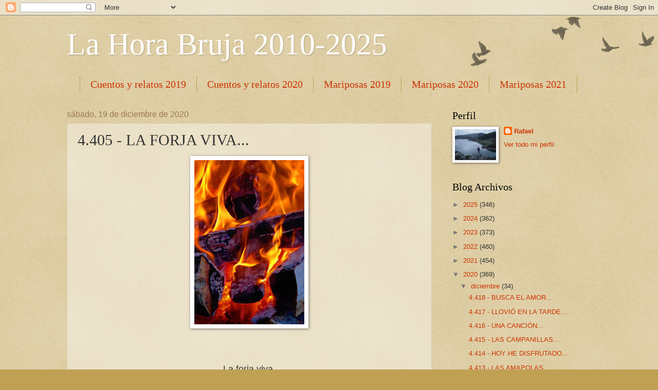

--- FILE ---
content_type: text/html; charset=UTF-8
request_url: https://lahorabruja2010.blogspot.com/2020/12/4405-la-forja-viva.html
body_size: 20221
content:
<!DOCTYPE html>
<html class='v2' dir='ltr' lang='es'>
<head>
<link href='https://www.blogger.com/static/v1/widgets/335934321-css_bundle_v2.css' rel='stylesheet' type='text/css'/>
<meta content='width=1100' name='viewport'/>
<meta content='text/html; charset=UTF-8' http-equiv='Content-Type'/>
<meta content='blogger' name='generator'/>
<link href='https://lahorabruja2010.blogspot.com/favicon.ico' rel='icon' type='image/x-icon'/>
<link href='http://lahorabruja2010.blogspot.com/2020/12/4405-la-forja-viva.html' rel='canonical'/>
<link rel="alternate" type="application/atom+xml" title="La Hora Bruja 2010-2025 - Atom" href="https://lahorabruja2010.blogspot.com/feeds/posts/default" />
<link rel="alternate" type="application/rss+xml" title="La Hora Bruja 2010-2025 - RSS" href="https://lahorabruja2010.blogspot.com/feeds/posts/default?alt=rss" />
<link rel="service.post" type="application/atom+xml" title="La Hora Bruja 2010-2025 - Atom" href="https://www.blogger.com/feeds/8534532016872956152/posts/default" />

<link rel="alternate" type="application/atom+xml" title="La Hora Bruja 2010-2025 - Atom" href="https://lahorabruja2010.blogspot.com/feeds/6260526230005069968/comments/default" />
<!--Can't find substitution for tag [blog.ieCssRetrofitLinks]-->
<link href='https://blogger.googleusercontent.com/img/b/R29vZ2xl/AVvXsEgqlhEPDBQtq6wMS-wQ9d415EziP46h0vK6KTZNXmiVIvAjGffDo4OFCOupEfGXeqrtoGxLdj0GmcvbOG2NtdlnZQAgMVnadsJozGn01roSL2wULMAijlSlbp-HsrSGh0uvt4KZoYxrvmxh/s320/5adaf2f4287a9b10112ced55e008ea95.jpg' rel='image_src'/>
<meta content='http://lahorabruja2010.blogspot.com/2020/12/4405-la-forja-viva.html' property='og:url'/>
<meta content='4.405 - LA FORJA VIVA...' property='og:title'/>
<meta content='La forja viva, dormía, incontrolada, sin pesadillas. Eran recuerdos, retales del pasado, polvo y cenizas. Pero las brasas con lava incandesc...' property='og:description'/>
<meta content='https://blogger.googleusercontent.com/img/b/R29vZ2xl/AVvXsEgqlhEPDBQtq6wMS-wQ9d415EziP46h0vK6KTZNXmiVIvAjGffDo4OFCOupEfGXeqrtoGxLdj0GmcvbOG2NtdlnZQAgMVnadsJozGn01roSL2wULMAijlSlbp-HsrSGh0uvt4KZoYxrvmxh/w1200-h630-p-k-no-nu/5adaf2f4287a9b10112ced55e008ea95.jpg' property='og:image'/>
<title>La Hora Bruja 2010-2025: 4.405 - LA FORJA VIVA...</title>
<style id='page-skin-1' type='text/css'><!--
/*
-----------------------------------------------
Blogger Template Style
Name:     Watermark
Designer: Blogger
URL:      www.blogger.com
----------------------------------------------- */
/* Use this with templates/1ktemplate-*.html */
/* Content
----------------------------------------------- */
body {
font: normal normal 14px Arial, Tahoma, Helvetica, FreeSans, sans-serif;
color: #333333;
background: #c0a154 url(https://resources.blogblog.com/blogblog/data/1kt/watermark/body_background_birds.png) repeat scroll top left;
}
html body .content-outer {
min-width: 0;
max-width: 100%;
width: 100%;
}
.content-outer {
font-size: 92%;
}
a:link {
text-decoration:none;
color: #cc3300;
}
a:visited {
text-decoration:none;
color: #993322;
}
a:hover {
text-decoration:underline;
color: #ff3300;
}
.body-fauxcolumns .cap-top {
margin-top: 30px;
background: transparent url(https://resources.blogblog.com/blogblog/data/1kt/watermark/body_overlay_birds.png) no-repeat scroll top right;
height: 121px;
}
.content-inner {
padding: 0;
}
/* Header
----------------------------------------------- */
.header-inner .Header .titlewrapper,
.header-inner .Header .descriptionwrapper {
padding-left: 20px;
padding-right: 20px;
}
.Header h1 {
font: normal normal 60px Georgia, Utopia, 'Palatino Linotype', Palatino, serif;
color: #ffffff;
text-shadow: 2px 2px rgba(0, 0, 0, .1);
}
.Header h1 a {
color: #ffffff;
}
.Header .description {
font-size: 140%;
color: #997755;
}
/* Tabs
----------------------------------------------- */
.tabs-inner .section {
margin: 0 20px;
}
.tabs-inner .PageList, .tabs-inner .LinkList, .tabs-inner .Labels {
margin-left: -11px;
margin-right: -11px;
background-color: transparent;
border-top: 0 solid #ffffff;
border-bottom: 0 solid #ffffff;
-moz-box-shadow: 0 0 0 rgba(0, 0, 0, .3);
-webkit-box-shadow: 0 0 0 rgba(0, 0, 0, .3);
-goog-ms-box-shadow: 0 0 0 rgba(0, 0, 0, .3);
box-shadow: 0 0 0 rgba(0, 0, 0, .3);
}
.tabs-inner .PageList .widget-content,
.tabs-inner .LinkList .widget-content,
.tabs-inner .Labels .widget-content {
margin: -3px -11px;
background: transparent none  no-repeat scroll right;
}
.tabs-inner .widget ul {
padding: 2px 25px;
max-height: 34px;
background: transparent none no-repeat scroll left;
}
.tabs-inner .widget li {
border: none;
}
.tabs-inner .widget li a {
display: inline-block;
padding: .25em 1em;
font: normal normal 20px Georgia, Utopia, 'Palatino Linotype', Palatino, serif;
color: #cc3300;
border-right: 1px solid #c0a154;
}
.tabs-inner .widget li:first-child a {
border-left: 1px solid #c0a154;
}
.tabs-inner .widget li.selected a, .tabs-inner .widget li a:hover {
color: #000000;
}
/* Headings
----------------------------------------------- */
h2 {
font: normal normal 20px Georgia, Utopia, 'Palatino Linotype', Palatino, serif;
color: #000000;
margin: 0 0 .5em;
}
h2.date-header {
font: normal normal 16px Arial, Tahoma, Helvetica, FreeSans, sans-serif;
color: #997755;
}
/* Main
----------------------------------------------- */
.main-inner .column-center-inner,
.main-inner .column-left-inner,
.main-inner .column-right-inner {
padding: 0 5px;
}
.main-outer {
margin-top: 0;
background: transparent none no-repeat scroll top left;
}
.main-inner {
padding-top: 30px;
}
.main-cap-top {
position: relative;
}
.main-cap-top .cap-right {
position: absolute;
height: 0;
width: 100%;
bottom: 0;
background: transparent none repeat-x scroll bottom center;
}
.main-cap-top .cap-left {
position: absolute;
height: 245px;
width: 280px;
right: 0;
bottom: 0;
background: transparent none no-repeat scroll bottom left;
}
/* Posts
----------------------------------------------- */
.post-outer {
padding: 15px 20px;
margin: 0 0 25px;
background: transparent url(https://resources.blogblog.com/blogblog/data/1kt/watermark/post_background_birds.png) repeat scroll top left;
_background-image: none;
border: dotted 1px #ccbb99;
-moz-box-shadow: 0 0 0 rgba(0, 0, 0, .1);
-webkit-box-shadow: 0 0 0 rgba(0, 0, 0, .1);
-goog-ms-box-shadow: 0 0 0 rgba(0, 0, 0, .1);
box-shadow: 0 0 0 rgba(0, 0, 0, .1);
}
h3.post-title {
font: normal normal 30px Georgia, Utopia, 'Palatino Linotype', Palatino, serif;
margin: 0;
}
.comments h4 {
font: normal normal 30px Georgia, Utopia, 'Palatino Linotype', Palatino, serif;
margin: 1em 0 0;
}
.post-body {
font-size: 105%;
line-height: 1.5;
position: relative;
}
.post-header {
margin: 0 0 1em;
color: #997755;
}
.post-footer {
margin: 10px 0 0;
padding: 10px 0 0;
color: #997755;
border-top: dashed 1px #777777;
}
#blog-pager {
font-size: 140%
}
#comments .comment-author {
padding-top: 1.5em;
border-top: dashed 1px #777777;
background-position: 0 1.5em;
}
#comments .comment-author:first-child {
padding-top: 0;
border-top: none;
}
.avatar-image-container {
margin: .2em 0 0;
}
/* Comments
----------------------------------------------- */
.comments .comments-content .icon.blog-author {
background-repeat: no-repeat;
background-image: url([data-uri]);
}
.comments .comments-content .loadmore a {
border-top: 1px solid #777777;
border-bottom: 1px solid #777777;
}
.comments .continue {
border-top: 2px solid #777777;
}
/* Widgets
----------------------------------------------- */
.widget ul, .widget #ArchiveList ul.flat {
padding: 0;
list-style: none;
}
.widget ul li, .widget #ArchiveList ul.flat li {
padding: .35em 0;
text-indent: 0;
border-top: dashed 1px #777777;
}
.widget ul li:first-child, .widget #ArchiveList ul.flat li:first-child {
border-top: none;
}
.widget .post-body ul {
list-style: disc;
}
.widget .post-body ul li {
border: none;
}
.widget .zippy {
color: #777777;
}
.post-body img, .post-body .tr-caption-container, .Profile img, .Image img,
.BlogList .item-thumbnail img {
padding: 5px;
background: #fff;
-moz-box-shadow: 1px 1px 5px rgba(0, 0, 0, .5);
-webkit-box-shadow: 1px 1px 5px rgba(0, 0, 0, .5);
-goog-ms-box-shadow: 1px 1px 5px rgba(0, 0, 0, .5);
box-shadow: 1px 1px 5px rgba(0, 0, 0, .5);
}
.post-body img, .post-body .tr-caption-container {
padding: 8px;
}
.post-body .tr-caption-container {
color: #333333;
}
.post-body .tr-caption-container img {
padding: 0;
background: transparent;
border: none;
-moz-box-shadow: 0 0 0 rgba(0, 0, 0, .1);
-webkit-box-shadow: 0 0 0 rgba(0, 0, 0, .1);
-goog-ms-box-shadow: 0 0 0 rgba(0, 0, 0, .1);
box-shadow: 0 0 0 rgba(0, 0, 0, .1);
}
/* Footer
----------------------------------------------- */
.footer-outer {
color:#ccbb99;
background: #330000 url(https://resources.blogblog.com/blogblog/data/1kt/watermark/body_background_navigator.png) repeat scroll top left;
}
.footer-outer a {
color: #ff7755;
}
.footer-outer a:visited {
color: #dd5533;
}
.footer-outer a:hover {
color: #ff9977;
}
.footer-outer .widget h2 {
color: #eeddbb;
}
/* Mobile
----------------------------------------------- */
body.mobile  {
background-size: 100% auto;
}
.mobile .body-fauxcolumn-outer {
background: transparent none repeat scroll top left;
}
html .mobile .mobile-date-outer {
border-bottom: none;
background: transparent url(https://resources.blogblog.com/blogblog/data/1kt/watermark/post_background_birds.png) repeat scroll top left;
_background-image: none;
margin-bottom: 10px;
}
.mobile .main-inner .date-outer {
padding: 0;
}
.mobile .main-inner .date-header {
margin: 10px;
}
.mobile .main-cap-top {
z-index: -1;
}
.mobile .content-outer {
font-size: 100%;
}
.mobile .post-outer {
padding: 10px;
}
.mobile .main-cap-top .cap-left {
background: transparent none no-repeat scroll bottom left;
}
.mobile .body-fauxcolumns .cap-top {
margin: 0;
}
.mobile-link-button {
background: transparent url(https://resources.blogblog.com/blogblog/data/1kt/watermark/post_background_birds.png) repeat scroll top left;
}
.mobile-link-button a:link, .mobile-link-button a:visited {
color: #cc3300;
}
.mobile-index-date .date-header {
color: #997755;
}
.mobile-index-contents {
color: #333333;
}
.mobile .tabs-inner .section {
margin: 0;
}
.mobile .tabs-inner .PageList {
margin-left: 0;
margin-right: 0;
}
.mobile .tabs-inner .PageList .widget-content {
margin: 0;
color: #000000;
background: transparent url(https://resources.blogblog.com/blogblog/data/1kt/watermark/post_background_birds.png) repeat scroll top left;
}
.mobile .tabs-inner .PageList .widget-content .pagelist-arrow {
border-left: 1px solid #c0a154;
}

--></style>
<style id='template-skin-1' type='text/css'><!--
body {
min-width: 1060px;
}
.content-outer, .content-fauxcolumn-outer, .region-inner {
min-width: 1060px;
max-width: 1060px;
_width: 1060px;
}
.main-inner .columns {
padding-left: 0;
padding-right: 310px;
}
.main-inner .fauxcolumn-center-outer {
left: 0;
right: 310px;
/* IE6 does not respect left and right together */
_width: expression(this.parentNode.offsetWidth -
parseInt("0") -
parseInt("310px") + 'px');
}
.main-inner .fauxcolumn-left-outer {
width: 0;
}
.main-inner .fauxcolumn-right-outer {
width: 310px;
}
.main-inner .column-left-outer {
width: 0;
right: 100%;
margin-left: -0;
}
.main-inner .column-right-outer {
width: 310px;
margin-right: -310px;
}
#layout {
min-width: 0;
}
#layout .content-outer {
min-width: 0;
width: 800px;
}
#layout .region-inner {
min-width: 0;
width: auto;
}
body#layout div.add_widget {
padding: 8px;
}
body#layout div.add_widget a {
margin-left: 32px;
}
--></style>
<link href='https://www.blogger.com/dyn-css/authorization.css?targetBlogID=8534532016872956152&amp;zx=142ed0e0-f8db-46f8-b6aa-75eab568c9b4' media='none' onload='if(media!=&#39;all&#39;)media=&#39;all&#39;' rel='stylesheet'/><noscript><link href='https://www.blogger.com/dyn-css/authorization.css?targetBlogID=8534532016872956152&amp;zx=142ed0e0-f8db-46f8-b6aa-75eab568c9b4' rel='stylesheet'/></noscript>
<meta name='google-adsense-platform-account' content='ca-host-pub-1556223355139109'/>
<meta name='google-adsense-platform-domain' content='blogspot.com'/>

</head>
<body class='loading variant-birds'>
<div class='navbar section' id='navbar' name='Barra de navegación'><div class='widget Navbar' data-version='1' id='Navbar1'><script type="text/javascript">
    function setAttributeOnload(object, attribute, val) {
      if(window.addEventListener) {
        window.addEventListener('load',
          function(){ object[attribute] = val; }, false);
      } else {
        window.attachEvent('onload', function(){ object[attribute] = val; });
      }
    }
  </script>
<div id="navbar-iframe-container"></div>
<script type="text/javascript" src="https://apis.google.com/js/platform.js"></script>
<script type="text/javascript">
      gapi.load("gapi.iframes:gapi.iframes.style.bubble", function() {
        if (gapi.iframes && gapi.iframes.getContext) {
          gapi.iframes.getContext().openChild({
              url: 'https://www.blogger.com/navbar/8534532016872956152?po\x3d6260526230005069968\x26origin\x3dhttps://lahorabruja2010.blogspot.com',
              where: document.getElementById("navbar-iframe-container"),
              id: "navbar-iframe"
          });
        }
      });
    </script><script type="text/javascript">
(function() {
var script = document.createElement('script');
script.type = 'text/javascript';
script.src = '//pagead2.googlesyndication.com/pagead/js/google_top_exp.js';
var head = document.getElementsByTagName('head')[0];
if (head) {
head.appendChild(script);
}})();
</script>
</div></div>
<div class='body-fauxcolumns'>
<div class='fauxcolumn-outer body-fauxcolumn-outer'>
<div class='cap-top'>
<div class='cap-left'></div>
<div class='cap-right'></div>
</div>
<div class='fauxborder-left'>
<div class='fauxborder-right'></div>
<div class='fauxcolumn-inner'>
</div>
</div>
<div class='cap-bottom'>
<div class='cap-left'></div>
<div class='cap-right'></div>
</div>
</div>
</div>
<div class='content'>
<div class='content-fauxcolumns'>
<div class='fauxcolumn-outer content-fauxcolumn-outer'>
<div class='cap-top'>
<div class='cap-left'></div>
<div class='cap-right'></div>
</div>
<div class='fauxborder-left'>
<div class='fauxborder-right'></div>
<div class='fauxcolumn-inner'>
</div>
</div>
<div class='cap-bottom'>
<div class='cap-left'></div>
<div class='cap-right'></div>
</div>
</div>
</div>
<div class='content-outer'>
<div class='content-cap-top cap-top'>
<div class='cap-left'></div>
<div class='cap-right'></div>
</div>
<div class='fauxborder-left content-fauxborder-left'>
<div class='fauxborder-right content-fauxborder-right'></div>
<div class='content-inner'>
<header>
<div class='header-outer'>
<div class='header-cap-top cap-top'>
<div class='cap-left'></div>
<div class='cap-right'></div>
</div>
<div class='fauxborder-left header-fauxborder-left'>
<div class='fauxborder-right header-fauxborder-right'></div>
<div class='region-inner header-inner'>
<div class='header section' id='header' name='Cabecera'><div class='widget Header' data-version='1' id='Header1'>
<div id='header-inner'>
<div class='titlewrapper'>
<h1 class='title'>
<a href='https://lahorabruja2010.blogspot.com/'>
La Hora Bruja 2010-2025
</a>
</h1>
</div>
<div class='descriptionwrapper'>
<p class='description'><span>
</span></p>
</div>
</div>
</div></div>
</div>
</div>
<div class='header-cap-bottom cap-bottom'>
<div class='cap-left'></div>
<div class='cap-right'></div>
</div>
</div>
</header>
<div class='tabs-outer'>
<div class='tabs-cap-top cap-top'>
<div class='cap-left'></div>
<div class='cap-right'></div>
</div>
<div class='fauxborder-left tabs-fauxborder-left'>
<div class='fauxborder-right tabs-fauxborder-right'></div>
<div class='region-inner tabs-inner'>
<div class='tabs section' id='crosscol' name='Multicolumnas'><div class='widget Label' data-version='1' id='Label1'>
<h2>Etiquetas</h2>
<div class='widget-content list-label-widget-content'>
<ul>
<li>
<a dir='ltr' href='https://lahorabruja2010.blogspot.com/search/label/Cuentos%20y%20relatos%202019'>Cuentos y relatos 2019</a>
</li>
<li>
<a dir='ltr' href='https://lahorabruja2010.blogspot.com/search/label/Cuentos%20y%20relatos%202020'>Cuentos y relatos 2020</a>
</li>
<li>
<a dir='ltr' href='https://lahorabruja2010.blogspot.com/search/label/Mariposas%202019'>Mariposas 2019</a>
</li>
<li>
<a dir='ltr' href='https://lahorabruja2010.blogspot.com/search/label/Mariposas%202020'>Mariposas 2020</a>
</li>
<li>
<a dir='ltr' href='https://lahorabruja2010.blogspot.com/search/label/Mariposas%202021'>Mariposas 2021</a>
</li>
<li>
<a dir='ltr' href='https://lahorabruja2010.blogspot.com/search/label/Mariposas%202022'>Mariposas 2022</a>
</li>
<li>
<a dir='ltr' href='https://lahorabruja2010.blogspot.com/search/label/Mariposas%202023'>Mariposas 2023</a>
</li>
<li>
<a dir='ltr' href='https://lahorabruja2010.blogspot.com/search/label/Mariposas%202024'>Mariposas 2024</a>
</li>
<li>
<a dir='ltr' href='https://lahorabruja2010.blogspot.com/search/label/Mariposas%202025'>Mariposas 2025</a>
</li>
<li>
<a dir='ltr' href='https://lahorabruja2010.blogspot.com/search/label/Microrrelatos%20en%20prosa%202017'>Microrrelatos en prosa 2017</a>
</li>
<li>
<a dir='ltr' href='https://lahorabruja2010.blogspot.com/search/label/Microrrelatos%20en%20prosa%202018'>Microrrelatos en prosa 2018</a>
</li>
<li>
<a dir='ltr' href='https://lahorabruja2010.blogspot.com/search/label/Nota%202019'>Nota 2019</a>
</li>
<li>
<a dir='ltr' href='https://lahorabruja2010.blogspot.com/search/label/Poemario%20%22Cien%20palabras%22%202018'>Poemario &quot;Cien palabras&quot; 2018</a>
</li>
<li>
<a dir='ltr' href='https://lahorabruja2010.blogspot.com/search/label/Poemario%20%22Confesiones%22%202014'>Poemario &quot;Confesiones&quot; 2014</a>
</li>
<li>
<a dir='ltr' href='https://lahorabruja2010.blogspot.com/search/label/Poemario%20%22Reminiscencias%22%202014'>Poemario &quot;Reminiscencias&quot; 2014</a>
</li>
<li>
<a dir='ltr' href='https://lahorabruja2010.blogspot.com/search/label/Poemas'>Poemas</a>
</li>
<li>
<a dir='ltr' href='https://lahorabruja2010.blogspot.com/search/label/Poemas%202011'>Poemas 2011</a>
</li>
<li>
<a dir='ltr' href='https://lahorabruja2010.blogspot.com/search/label/Poemas%202012'>Poemas 2012</a>
</li>
<li>
<a dir='ltr' href='https://lahorabruja2010.blogspot.com/search/label/Poemas%202013'>Poemas 2013</a>
</li>
<li>
<a dir='ltr' href='https://lahorabruja2010.blogspot.com/search/label/Poemas%202014'>Poemas 2014</a>
</li>
<li>
<a dir='ltr' href='https://lahorabruja2010.blogspot.com/search/label/Poemas%202015'>Poemas 2015</a>
</li>
<li>
<a dir='ltr' href='https://lahorabruja2010.blogspot.com/search/label/Poemas%202016'>Poemas 2016</a>
</li>
<li>
<a dir='ltr' href='https://lahorabruja2010.blogspot.com/search/label/Poemas%202017'>Poemas 2017</a>
</li>
<li>
<a dir='ltr' href='https://lahorabruja2010.blogspot.com/search/label/Poemas%202018'>Poemas 2018</a>
</li>
<li>
<a dir='ltr' href='https://lahorabruja2010.blogspot.com/search/label/Poemas%202019'>Poemas 2019</a>
</li>
<li>
<a dir='ltr' href='https://lahorabruja2010.blogspot.com/search/label/Poemas%202020'>Poemas 2020</a>
</li>
<li>
<a dir='ltr' href='https://lahorabruja2010.blogspot.com/search/label/Poemas%202021'>Poemas 2021</a>
</li>
<li>
<a dir='ltr' href='https://lahorabruja2010.blogspot.com/search/label/Poemas%202022'>Poemas 2022</a>
</li>
<li>
<a dir='ltr' href='https://lahorabruja2010.blogspot.com/search/label/Poemas%202023'>Poemas 2023</a>
</li>
<li>
<a dir='ltr' href='https://lahorabruja2010.blogspot.com/search/label/Poemas%202024'>Poemas 2024</a>
</li>
<li>
<a dir='ltr' href='https://lahorabruja2010.blogspot.com/search/label/Poemas%202025'>Poemas 2025</a>
</li>
<li>
<a dir='ltr' href='https://lahorabruja2010.blogspot.com/search/label/Poemas%20en%20Prosa'>Poemas en Prosa</a>
</li>
<li>
<a dir='ltr' href='https://lahorabruja2010.blogspot.com/search/label/Poemas%20en%20Prosa%202011'>Poemas en Prosa 2011</a>
</li>
<li>
<a dir='ltr' href='https://lahorabruja2010.blogspot.com/search/label/Poemas%20en%20Prosa%202012'>Poemas en Prosa 2012</a>
</li>
<li>
<a dir='ltr' href='https://lahorabruja2010.blogspot.com/search/label/Poemas%20en%20Prosa%202013'>Poemas en Prosa 2013</a>
</li>
<li>
<a dir='ltr' href='https://lahorabruja2010.blogspot.com/search/label/Poemas%20en%20Prosa%202014'>Poemas en Prosa 2014</a>
</li>
<li>
<a dir='ltr' href='https://lahorabruja2010.blogspot.com/search/label/Poemas%20en%20Prosa%202015'>Poemas en Prosa 2015</a>
</li>
<li>
<a dir='ltr' href='https://lahorabruja2010.blogspot.com/search/label/Poemas%20en%20Prosa%202016'>Poemas en Prosa 2016</a>
</li>
<li>
<a dir='ltr' href='https://lahorabruja2010.blogspot.com/search/label/Poemas%20en%20Prosa%202017'>Poemas en Prosa 2017</a>
</li>
<li>
<a dir='ltr' href='https://lahorabruja2010.blogspot.com/search/label/Poemas%20en%20Prosa%202018'>Poemas en Prosa 2018</a>
</li>
<li>
<a dir='ltr' href='https://lahorabruja2010.blogspot.com/search/label/Poemas%20en%20Prosa%202019'>Poemas en Prosa 2019</a>
</li>
<li>
<a dir='ltr' href='https://lahorabruja2010.blogspot.com/search/label/Poemas%20en%20Prosa%202020'>Poemas en Prosa 2020</a>
</li>
<li>
<a dir='ltr' href='https://lahorabruja2010.blogspot.com/search/label/Poemas%20en%20Prosa%202021'>Poemas en Prosa 2021</a>
</li>
<li>
<a dir='ltr' href='https://lahorabruja2010.blogspot.com/search/label/Poemas%20en%20Prosa%202022'>Poemas en Prosa 2022</a>
</li>
<li>
<a dir='ltr' href='https://lahorabruja2010.blogspot.com/search/label/Poemas%20en%20Prosa%202023'>Poemas en Prosa 2023</a>
</li>
<li>
<a dir='ltr' href='https://lahorabruja2010.blogspot.com/search/label/Poemas%20en%20Prosa%202024'>Poemas en Prosa 2024</a>
</li>
<li>
<a dir='ltr' href='https://lahorabruja2010.blogspot.com/search/label/Poemas%20en%20Prosa%202025'>Poemas en Prosa 2025</a>
</li>
<li>
<a dir='ltr' href='https://lahorabruja2010.blogspot.com/search/label/Poemas%20informales'>Poemas informales</a>
</li>
<li>
<a dir='ltr' href='https://lahorabruja2010.blogspot.com/search/label/Poemas%20informales%202011'>Poemas informales 2011</a>
</li>
<li>
<a dir='ltr' href='https://lahorabruja2010.blogspot.com/search/label/Sonetos'>Sonetos</a>
</li>
<li>
<a dir='ltr' href='https://lahorabruja2010.blogspot.com/search/label/Sonetos%202011'>Sonetos 2011</a>
</li>
<li>
<a dir='ltr' href='https://lahorabruja2010.blogspot.com/search/label/Sonetos%202012'>Sonetos 2012</a>
</li>
<li>
<a dir='ltr' href='https://lahorabruja2010.blogspot.com/search/label/Sonetos%202013'>Sonetos 2013</a>
</li>
<li>
<a dir='ltr' href='https://lahorabruja2010.blogspot.com/search/label/Sonetos%202014'>Sonetos 2014</a>
</li>
<li>
<a dir='ltr' href='https://lahorabruja2010.blogspot.com/search/label/Sonetos%202015'>Sonetos 2015</a>
</li>
<li>
<a dir='ltr' href='https://lahorabruja2010.blogspot.com/search/label/Sonetos%202016'>Sonetos 2016</a>
</li>
<li>
<a dir='ltr' href='https://lahorabruja2010.blogspot.com/search/label/Sonetos%202017'>Sonetos 2017</a>
</li>
<li>
<a dir='ltr' href='https://lahorabruja2010.blogspot.com/search/label/Sonetos%202018'>Sonetos 2018</a>
</li>
<li>
<a dir='ltr' href='https://lahorabruja2010.blogspot.com/search/label/Sonetos%202019'>Sonetos 2019</a>
</li>
<li>
<a dir='ltr' href='https://lahorabruja2010.blogspot.com/search/label/Sonetos%202020'>Sonetos 2020</a>
</li>
<li>
<a dir='ltr' href='https://lahorabruja2010.blogspot.com/search/label/Sonetos%202021'>Sonetos 2021</a>
</li>
<li>
<a dir='ltr' href='https://lahorabruja2010.blogspot.com/search/label/Sonetos%202022'>Sonetos 2022</a>
</li>
<li>
<a dir='ltr' href='https://lahorabruja2010.blogspot.com/search/label/Sonetos%202023'>Sonetos 2023</a>
</li>
<li>
<a dir='ltr' href='https://lahorabruja2010.blogspot.com/search/label/Sonetos%202024'>Sonetos 2024</a>
</li>
<li>
<a dir='ltr' href='https://lahorabruja2010.blogspot.com/search/label/Sonetos%202025'>Sonetos 2025</a>
</li>
<li>
<a dir='ltr' href='https://lahorabruja2010.blogspot.com/search/label/Sonetos%20informales'>Sonetos informales</a>
</li>
<li>
<a dir='ltr' href='https://lahorabruja2010.blogspot.com/search/label/Sonetos%20informales%202011'>Sonetos informales 2011</a>
</li>
<li>
<a dir='ltr' href='https://lahorabruja2010.blogspot.com/search/label/Sonetos%20informales%202012'>Sonetos informales 2012</a>
</li>
<li>
<a dir='ltr' href='https://lahorabruja2010.blogspot.com/search/label/Sonetos%20informales%202013'>Sonetos informales 2013</a>
</li>
<li>
<a dir='ltr' href='https://lahorabruja2010.blogspot.com/search/label/Sonetos%20informales%202017'>Sonetos informales 2017</a>
</li>
</ul>
<div class='clear'></div>
</div>
</div></div>
<div class='tabs no-items section' id='crosscol-overflow' name='Cross-Column 2'></div>
</div>
</div>
<div class='tabs-cap-bottom cap-bottom'>
<div class='cap-left'></div>
<div class='cap-right'></div>
</div>
</div>
<div class='main-outer'>
<div class='main-cap-top cap-top'>
<div class='cap-left'></div>
<div class='cap-right'></div>
</div>
<div class='fauxborder-left main-fauxborder-left'>
<div class='fauxborder-right main-fauxborder-right'></div>
<div class='region-inner main-inner'>
<div class='columns fauxcolumns'>
<div class='fauxcolumn-outer fauxcolumn-center-outer'>
<div class='cap-top'>
<div class='cap-left'></div>
<div class='cap-right'></div>
</div>
<div class='fauxborder-left'>
<div class='fauxborder-right'></div>
<div class='fauxcolumn-inner'>
</div>
</div>
<div class='cap-bottom'>
<div class='cap-left'></div>
<div class='cap-right'></div>
</div>
</div>
<div class='fauxcolumn-outer fauxcolumn-left-outer'>
<div class='cap-top'>
<div class='cap-left'></div>
<div class='cap-right'></div>
</div>
<div class='fauxborder-left'>
<div class='fauxborder-right'></div>
<div class='fauxcolumn-inner'>
</div>
</div>
<div class='cap-bottom'>
<div class='cap-left'></div>
<div class='cap-right'></div>
</div>
</div>
<div class='fauxcolumn-outer fauxcolumn-right-outer'>
<div class='cap-top'>
<div class='cap-left'></div>
<div class='cap-right'></div>
</div>
<div class='fauxborder-left'>
<div class='fauxborder-right'></div>
<div class='fauxcolumn-inner'>
</div>
</div>
<div class='cap-bottom'>
<div class='cap-left'></div>
<div class='cap-right'></div>
</div>
</div>
<!-- corrects IE6 width calculation -->
<div class='columns-inner'>
<div class='column-center-outer'>
<div class='column-center-inner'>
<div class='main section' id='main' name='Principal'><div class='widget Blog' data-version='1' id='Blog1'>
<div class='blog-posts hfeed'>

          <div class="date-outer">
        
<h2 class='date-header'><span>sábado, 19 de diciembre de 2020</span></h2>

          <div class="date-posts">
        
<div class='post-outer'>
<div class='post hentry uncustomized-post-template' itemprop='blogPost' itemscope='itemscope' itemtype='http://schema.org/BlogPosting'>
<meta content='https://blogger.googleusercontent.com/img/b/R29vZ2xl/AVvXsEgqlhEPDBQtq6wMS-wQ9d415EziP46h0vK6KTZNXmiVIvAjGffDo4OFCOupEfGXeqrtoGxLdj0GmcvbOG2NtdlnZQAgMVnadsJozGn01roSL2wULMAijlSlbp-HsrSGh0uvt4KZoYxrvmxh/s320/5adaf2f4287a9b10112ced55e008ea95.jpg' itemprop='image_url'/>
<meta content='8534532016872956152' itemprop='blogId'/>
<meta content='6260526230005069968' itemprop='postId'/>
<a name='6260526230005069968'></a>
<h3 class='post-title entry-title' itemprop='name'>
4.405 - LA FORJA VIVA...
</h3>
<div class='post-header'>
<div class='post-header-line-1'></div>
</div>
<div class='post-body entry-content' id='post-body-6260526230005069968' itemprop='description articleBody'>
<p style="text-align: center;"></p><div class="separator" style="clear: both; text-align: center;"><a href="https://blogger.googleusercontent.com/img/b/R29vZ2xl/AVvXsEgqlhEPDBQtq6wMS-wQ9d415EziP46h0vK6KTZNXmiVIvAjGffDo4OFCOupEfGXeqrtoGxLdj0GmcvbOG2NtdlnZQAgMVnadsJozGn01roSL2wULMAijlSlbp-HsrSGh0uvt4KZoYxrvmxh/s843/5adaf2f4287a9b10112ced55e008ea95.jpg" imageanchor="1" style="margin-left: 1em; margin-right: 1em;"><img border="0" data-original-height="843" data-original-width="564" height="320" src="https://blogger.googleusercontent.com/img/b/R29vZ2xl/AVvXsEgqlhEPDBQtq6wMS-wQ9d415EziP46h0vK6KTZNXmiVIvAjGffDo4OFCOupEfGXeqrtoGxLdj0GmcvbOG2NtdlnZQAgMVnadsJozGn01roSL2wULMAijlSlbp-HsrSGh0uvt4KZoYxrvmxh/s320/5adaf2f4287a9b10112ced55e008ea95.jpg" /></a></div><br /><span style="font-size: large;"><br /></span><p></p><p style="text-align: center;"><span style="font-size: large;">La forja viva,</span></p><p style="text-align: center;"><span style="font-size: large;">dormía, incontrolada,</span></p><p style="text-align: center;"><span style="font-size: large;">sin pesadillas.</span></p><p style="text-align: center;"><span style="font-size: large;"><br /></span></p><p style="text-align: center;"><span style="font-size: large;">Eran recuerdos,</span></p><p style="text-align: center;"><span style="font-size: large;">retales del pasado,</span></p><p style="text-align: center;"><span style="font-size: large;">polvo y cenizas.</span></p><p style="text-align: center;"><span style="font-size: large;"><br /></span></p><p style="text-align: center;"><span style="font-size: large;">Pero las brasas</span></p><p style="text-align: center;"><span style="font-size: large;">con lava incandescente,</span></p><p style="text-align: center;"><span style="font-size: large;">querían vida.</span></p><p style="text-align: center;"><span style="font-size: large;"><br /></span></p><p style="text-align: center;"><span style="font-size: large;">Algunos cuerpos</span></p><p style="text-align: center;"><span style="font-size: large;">querían la lascivia</span></p><p style="text-align: center;"><span style="font-size: large;">en el presente.</span></p><p style="text-align: center;"><span style="font-size: large;"><br /></span></p><p style="text-align: center;"><span style="font-size: large;">Algunas almas</span></p><p style="text-align: center;"><span style="font-size: large;">buscaban en los versos</span></p><p style="text-align: center;"><span style="font-size: large;">la propia vida.</span></p><p style="text-align: center;"><span style="font-size: large;"><br /></span></p><p style="text-align: center;"><span style="font-size: large;">La poesía,</span></p><p style="text-align: center;"><span style="font-size: large;">al cuerpo y al espíritu,</span></p><p style="text-align: center;"><span style="font-size: large;">une su voz.</span></p><p style="text-align: center;"><span style="font-size: large;"><br /></span></p><p style="text-align: center;"><span style="font-size: large;">Gritos ahogados,</span></p><p style="text-align: center;"><span style="font-size: large;">suspiros silenciosos,</span></p><p style="text-align: center;"><span style="font-size: large;">pasión oculta.</span></p><p style="text-align: center;"><span style="font-size: large;"><br /></span></p><p style="text-align: center;"><span style="font-size: large;">Y en esos versos</span></p><p style="text-align: center;"><span style="font-size: large;">se fijan las miradas</span></p><p style="text-align: center;"><span style="font-size: large;">de tantos niños.</span></p><p style="text-align: center;"><span style="font-size: large;"><br /></span></p><p style="text-align: center;"><span style="font-size: large;">Niños y hombres,</span></p><p style="text-align: center;"><span style="font-size: large;">sedientos y ambiciosos</span></p><p style="text-align: center;"><span style="font-size: large;">quieren amar.&nbsp;</span></p><p style="text-align: center;"><span style="font-size: large;"><br /></span></p><p style="text-align: center;"><span style="font-size: large;">Rafael Sánchez Ortega &#169;</span></p><p style="text-align: center;"><span style="font-size: large;">11/08/20</span></p>
<div style='clear: both;'></div>
</div>
<div class='post-footer'>
<div class='post-footer-line post-footer-line-1'>
<span class='post-author vcard'>
Publicado por
<span class='fn' itemprop='author' itemscope='itemscope' itemtype='http://schema.org/Person'>
<meta content='https://www.blogger.com/profile/12687104080099853546' itemprop='url'/>
<a class='g-profile' href='https://www.blogger.com/profile/12687104080099853546' rel='author' title='author profile'>
<span itemprop='name'>Rafael</span>
</a>
</span>
</span>
<span class='post-timestamp'>
en
<meta content='http://lahorabruja2010.blogspot.com/2020/12/4405-la-forja-viva.html' itemprop='url'/>
<a class='timestamp-link' href='https://lahorabruja2010.blogspot.com/2020/12/4405-la-forja-viva.html' rel='bookmark' title='permanent link'><abbr class='published' itemprop='datePublished' title='2020-12-19T12:05:00+01:00'>12:05</abbr></a>
</span>
<span class='post-comment-link'>
</span>
<span class='post-icons'>
<span class='item-control blog-admin pid-498465365'>
<a href='https://www.blogger.com/post-edit.g?blogID=8534532016872956152&postID=6260526230005069968&from=pencil' title='Editar entrada'>
<img alt='' class='icon-action' height='18' src='https://resources.blogblog.com/img/icon18_edit_allbkg.gif' width='18'/>
</a>
</span>
</span>
<div class='post-share-buttons goog-inline-block'>
</div>
</div>
<div class='post-footer-line post-footer-line-2'>
<span class='post-labels'>
Etiquetas:
<a href='https://lahorabruja2010.blogspot.com/search/label/Mariposas%202020' rel='tag'>Mariposas 2020</a>
</span>
</div>
<div class='post-footer-line post-footer-line-3'>
<span class='post-location'>
</span>
</div>
</div>
</div>
<div class='comments' id='comments'>
<a name='comments'></a>
<h4>14 comentarios:</h4>
<div class='comments-content'>
<script async='async' src='' type='text/javascript'></script>
<script type='text/javascript'>
    (function() {
      var items = null;
      var msgs = null;
      var config = {};

// <![CDATA[
      var cursor = null;
      if (items && items.length > 0) {
        cursor = parseInt(items[items.length - 1].timestamp) + 1;
      }

      var bodyFromEntry = function(entry) {
        var text = (entry &&
                    ((entry.content && entry.content.$t) ||
                     (entry.summary && entry.summary.$t))) ||
            '';
        if (entry && entry.gd$extendedProperty) {
          for (var k in entry.gd$extendedProperty) {
            if (entry.gd$extendedProperty[k].name == 'blogger.contentRemoved') {
              return '<span class="deleted-comment">' + text + '</span>';
            }
          }
        }
        return text;
      }

      var parse = function(data) {
        cursor = null;
        var comments = [];
        if (data && data.feed && data.feed.entry) {
          for (var i = 0, entry; entry = data.feed.entry[i]; i++) {
            var comment = {};
            // comment ID, parsed out of the original id format
            var id = /blog-(\d+).post-(\d+)/.exec(entry.id.$t);
            comment.id = id ? id[2] : null;
            comment.body = bodyFromEntry(entry);
            comment.timestamp = Date.parse(entry.published.$t) + '';
            if (entry.author && entry.author.constructor === Array) {
              var auth = entry.author[0];
              if (auth) {
                comment.author = {
                  name: (auth.name ? auth.name.$t : undefined),
                  profileUrl: (auth.uri ? auth.uri.$t : undefined),
                  avatarUrl: (auth.gd$image ? auth.gd$image.src : undefined)
                };
              }
            }
            if (entry.link) {
              if (entry.link[2]) {
                comment.link = comment.permalink = entry.link[2].href;
              }
              if (entry.link[3]) {
                var pid = /.*comments\/default\/(\d+)\?.*/.exec(entry.link[3].href);
                if (pid && pid[1]) {
                  comment.parentId = pid[1];
                }
              }
            }
            comment.deleteclass = 'item-control blog-admin';
            if (entry.gd$extendedProperty) {
              for (var k in entry.gd$extendedProperty) {
                if (entry.gd$extendedProperty[k].name == 'blogger.itemClass') {
                  comment.deleteclass += ' ' + entry.gd$extendedProperty[k].value;
                } else if (entry.gd$extendedProperty[k].name == 'blogger.displayTime') {
                  comment.displayTime = entry.gd$extendedProperty[k].value;
                }
              }
            }
            comments.push(comment);
          }
        }
        return comments;
      };

      var paginator = function(callback) {
        if (hasMore()) {
          var url = config.feed + '?alt=json&v=2&orderby=published&reverse=false&max-results=50';
          if (cursor) {
            url += '&published-min=' + new Date(cursor).toISOString();
          }
          window.bloggercomments = function(data) {
            var parsed = parse(data);
            cursor = parsed.length < 50 ? null
                : parseInt(parsed[parsed.length - 1].timestamp) + 1
            callback(parsed);
            window.bloggercomments = null;
          }
          url += '&callback=bloggercomments';
          var script = document.createElement('script');
          script.type = 'text/javascript';
          script.src = url;
          document.getElementsByTagName('head')[0].appendChild(script);
        }
      };
      var hasMore = function() {
        return !!cursor;
      };
      var getMeta = function(key, comment) {
        if ('iswriter' == key) {
          var matches = !!comment.author
              && comment.author.name == config.authorName
              && comment.author.profileUrl == config.authorUrl;
          return matches ? 'true' : '';
        } else if ('deletelink' == key) {
          return config.baseUri + '/comment/delete/'
               + config.blogId + '/' + comment.id;
        } else if ('deleteclass' == key) {
          return comment.deleteclass;
        }
        return '';
      };

      var replybox = null;
      var replyUrlParts = null;
      var replyParent = undefined;

      var onReply = function(commentId, domId) {
        if (replybox == null) {
          // lazily cache replybox, and adjust to suit this style:
          replybox = document.getElementById('comment-editor');
          if (replybox != null) {
            replybox.height = '250px';
            replybox.style.display = 'block';
            replyUrlParts = replybox.src.split('#');
          }
        }
        if (replybox && (commentId !== replyParent)) {
          replybox.src = '';
          document.getElementById(domId).insertBefore(replybox, null);
          replybox.src = replyUrlParts[0]
              + (commentId ? '&parentID=' + commentId : '')
              + '#' + replyUrlParts[1];
          replyParent = commentId;
        }
      };

      var hash = (window.location.hash || '#').substring(1);
      var startThread, targetComment;
      if (/^comment-form_/.test(hash)) {
        startThread = hash.substring('comment-form_'.length);
      } else if (/^c[0-9]+$/.test(hash)) {
        targetComment = hash.substring(1);
      }

      // Configure commenting API:
      var configJso = {
        'maxDepth': config.maxThreadDepth
      };
      var provider = {
        'id': config.postId,
        'data': items,
        'loadNext': paginator,
        'hasMore': hasMore,
        'getMeta': getMeta,
        'onReply': onReply,
        'rendered': true,
        'initComment': targetComment,
        'initReplyThread': startThread,
        'config': configJso,
        'messages': msgs
      };

      var render = function() {
        if (window.goog && window.goog.comments) {
          var holder = document.getElementById('comment-holder');
          window.goog.comments.render(holder, provider);
        }
      };

      // render now, or queue to render when library loads:
      if (window.goog && window.goog.comments) {
        render();
      } else {
        window.goog = window.goog || {};
        window.goog.comments = window.goog.comments || {};
        window.goog.comments.loadQueue = window.goog.comments.loadQueue || [];
        window.goog.comments.loadQueue.push(render);
      }
    })();
// ]]>
  </script>
<div id='comment-holder'>
<div class="comment-thread toplevel-thread"><ol id="top-ra"><li class="comment" id="c7767258018312253386"><div class="avatar-image-container"><img src="//4.bp.blogspot.com/-XWCkKV9u8c0/ZQuJQyM39xI/AAAAAAABXrc/CcdwgJikzZQGoMHmhRmvv5pXVZXZ6v5tQCK4BGAYYCw/s35/275278691_10227127332344866_2720572148049277270_n.jpg" alt=""/></div><div class="comment-block"><div class="comment-header"><cite class="user"><a href="https://www.blogger.com/profile/16457910993680270393" rel="nofollow">eli mendez</a></cite><span class="icon user "></span><span class="datetime secondary-text"><a rel="nofollow" href="https://lahorabruja2010.blogspot.com/2020/12/4405-la-forja-viva.html?showComment=1608385618167#c7767258018312253386">19 de diciembre de 2020 a las 14:46</a></span></div><p class="comment-content">La poesia Rafael es esa llama que reúne todos los sentimientos del mundo, los mas bellos y los mas atroces, pero al convertirlos en versos los transforma... <br>Hermoso poema!!!<br>que tengas un sábado bendecido</p><span class="comment-actions secondary-text"><a class="comment-reply" target="_self" data-comment-id="7767258018312253386">Responder</a><span class="item-control blog-admin blog-admin pid-1857785973"><a target="_self" href="https://www.blogger.com/comment/delete/8534532016872956152/7767258018312253386">Eliminar</a></span></span></div><div class="comment-replies"><div id="c7767258018312253386-rt" class="comment-thread inline-thread"><span class="thread-toggle thread-expanded"><span class="thread-arrow"></span><span class="thread-count"><a target="_self">Respuestas</a></span></span><ol id="c7767258018312253386-ra" class="thread-chrome thread-expanded"><div><li class="comment" id="c3107327639380444928"><div class="avatar-image-container"><img src="//blogger.googleusercontent.com/img/b/R29vZ2xl/AVvXsEiLxkeZMaAElul3jg3v4_kFWAqQHiq8k1weaiU5fzuHsqWxF_rjTfmyy-6cFwh-0d7Wj0B8hDySwyYHem_fOv879a0zXcLoQbdh-WLeQEtDfgQqYUGbDsUzpaEFFoHwEw/s45-c/*" alt=""/></div><div class="comment-block"><div class="comment-header"><cite class="user"><a href="https://www.blogger.com/profile/12687104080099853546" rel="nofollow">Rafael</a></cite><span class="icon user blog-author"></span><span class="datetime secondary-text"><a rel="nofollow" href="https://lahorabruja2010.blogspot.com/2020/12/4405-la-forja-viva.html?showComment=1608416700537#c3107327639380444928">19 de diciembre de 2020 a las 23:25</a></span></div><p class="comment-content">Gracias Eli Méndez.<br>Un abrazo y feliz domingo.</p><span class="comment-actions secondary-text"><span class="item-control blog-admin blog-admin pid-498465365"><a target="_self" href="https://www.blogger.com/comment/delete/8534532016872956152/3107327639380444928">Eliminar</a></span></span></div><div class="comment-replies"><div id="c3107327639380444928-rt" class="comment-thread inline-thread hidden"><span class="thread-toggle thread-expanded"><span class="thread-arrow"></span><span class="thread-count"><a target="_self">Respuestas</a></span></span><ol id="c3107327639380444928-ra" class="thread-chrome thread-expanded"><div></div><div id="c3107327639380444928-continue" class="continue"><a class="comment-reply" target="_self" data-comment-id="3107327639380444928">Responder</a></div></ol></div></div><div class="comment-replybox-single" id="c3107327639380444928-ce"></div></li></div><div id="c7767258018312253386-continue" class="continue"><a class="comment-reply" target="_self" data-comment-id="7767258018312253386">Responder</a></div></ol></div></div><div class="comment-replybox-single" id="c7767258018312253386-ce"></div></li><li class="comment" id="c3247337179927210867"><div class="avatar-image-container"><img src="//3.bp.blogspot.com/-04HhUNlUasw/Y6xgjiMK5FI/AAAAAAAAlQA/RCiez2QzJCMCavetWNvj_okiIxzJWnbYgCK4BGAYYCw/s35/paz.jpg" alt=""/></div><div class="comment-block"><div class="comment-header"><cite class="user"><a href="https://www.blogger.com/profile/03557646920646289643" rel="nofollow">Albada Dos</a></cite><span class="icon user "></span><span class="datetime secondary-text"><a rel="nofollow" href="https://lahorabruja2010.blogspot.com/2020/12/4405-la-forja-viva.html?showComment=1608394541990#c3247337179927210867">19 de diciembre de 2020 a las 17:15</a></span></div><p class="comment-content">Un tono muy triste y feo, peo sí, hay ratos así.<br><br>Un abrazo</p><span class="comment-actions secondary-text"><a class="comment-reply" target="_self" data-comment-id="3247337179927210867">Responder</a><span class="item-control blog-admin blog-admin pid-1536458230"><a target="_self" href="https://www.blogger.com/comment/delete/8534532016872956152/3247337179927210867">Eliminar</a></span></span></div><div class="comment-replies"><div id="c3247337179927210867-rt" class="comment-thread inline-thread hidden"><span class="thread-toggle thread-expanded"><span class="thread-arrow"></span><span class="thread-count"><a target="_self">Respuestas</a></span></span><ol id="c3247337179927210867-ra" class="thread-chrome thread-expanded"><div></div><div id="c3247337179927210867-continue" class="continue"><a class="comment-reply" target="_self" data-comment-id="3247337179927210867">Responder</a></div></ol></div></div><div class="comment-replybox-single" id="c3247337179927210867-ce"></div></li><li class="comment" id="c6282320901842610991"><div class="avatar-image-container"><img src="//blogger.googleusercontent.com/img/b/R29vZ2xl/AVvXsEgtYt1FlKGrXzY-v7oWduigmOuoCLgV0u6ec-g1jK7fblZLVOTLC7fom0z4SmxzQ56LcDkfNHx9Y6DLJvdgvT670DXdomiHtx5v4SZvwv5WD9jpCX_8flgy09OpiITjsg/s45-c/1936072_141762287174_2803810_n.jpg" alt=""/></div><div class="comment-block"><div class="comment-header"><cite class="user"><a href="https://www.blogger.com/profile/12441608985357409534" rel="nofollow">Campirela_</a></cite><span class="icon user "></span><span class="datetime secondary-text"><a rel="nofollow" href="https://lahorabruja2010.blogspot.com/2020/12/4405-la-forja-viva.html?showComment=1608405725647#c6282320901842610991">19 de diciembre de 2020 a las 20:22</a></span></div><p class="comment-content">La vida no siempre son sonrisas, la mayoría es una pelea constante contra el bien y el mal. Un abrazo Rafael.</p><span class="comment-actions secondary-text"><a class="comment-reply" target="_self" data-comment-id="6282320901842610991">Responder</a><span class="item-control blog-admin blog-admin pid-683329948"><a target="_self" href="https://www.blogger.com/comment/delete/8534532016872956152/6282320901842610991">Eliminar</a></span></span></div><div class="comment-replies"><div id="c6282320901842610991-rt" class="comment-thread inline-thread"><span class="thread-toggle thread-expanded"><span class="thread-arrow"></span><span class="thread-count"><a target="_self">Respuestas</a></span></span><ol id="c6282320901842610991-ra" class="thread-chrome thread-expanded"><div><li class="comment" id="c8212439932156345996"><div class="avatar-image-container"><img src="//blogger.googleusercontent.com/img/b/R29vZ2xl/AVvXsEiLxkeZMaAElul3jg3v4_kFWAqQHiq8k1weaiU5fzuHsqWxF_rjTfmyy-6cFwh-0d7Wj0B8hDySwyYHem_fOv879a0zXcLoQbdh-WLeQEtDfgQqYUGbDsUzpaEFFoHwEw/s45-c/*" alt=""/></div><div class="comment-block"><div class="comment-header"><cite class="user"><a href="https://www.blogger.com/profile/12687104080099853546" rel="nofollow">Rafael</a></cite><span class="icon user blog-author"></span><span class="datetime secondary-text"><a rel="nofollow" href="https://lahorabruja2010.blogspot.com/2020/12/4405-la-forja-viva.html?showComment=1608416731793#c8212439932156345996">19 de diciembre de 2020 a las 23:25</a></span></div><p class="comment-content">Cierto, Campirela.<br>Un abrazo.</p><span class="comment-actions secondary-text"><span class="item-control blog-admin blog-admin pid-498465365"><a target="_self" href="https://www.blogger.com/comment/delete/8534532016872956152/8212439932156345996">Eliminar</a></span></span></div><div class="comment-replies"><div id="c8212439932156345996-rt" class="comment-thread inline-thread hidden"><span class="thread-toggle thread-expanded"><span class="thread-arrow"></span><span class="thread-count"><a target="_self">Respuestas</a></span></span><ol id="c8212439932156345996-ra" class="thread-chrome thread-expanded"><div></div><div id="c8212439932156345996-continue" class="continue"><a class="comment-reply" target="_self" data-comment-id="8212439932156345996">Responder</a></div></ol></div></div><div class="comment-replybox-single" id="c8212439932156345996-ce"></div></li></div><div id="c6282320901842610991-continue" class="continue"><a class="comment-reply" target="_self" data-comment-id="6282320901842610991">Responder</a></div></ol></div></div><div class="comment-replybox-single" id="c6282320901842610991-ce"></div></li><li class="comment" id="c5928966487037159494"><div class="avatar-image-container"><img src="//blogger.googleusercontent.com/img/b/R29vZ2xl/AVvXsEgc1oJrW-EADn6hC62ZB8b3ybdDmLeZMIK80cIDyEbVz2-sOEikI7a0PXylcdKA_i2NwmQy5HFG7EFBc0GjQNJrY5hlYts3izDh3dDz65iDtmL824re1068D-2RmaMZHjS3UwQfunKDL1dKLbLOJR4XUrVBo6mpEsBa4nlN8gtHTF909do/s45/colores.png" alt=""/></div><div class="comment-block"><div class="comment-header"><cite class="user"><a href="https://www.blogger.com/profile/04082245454614538095" rel="nofollow">María</a></cite><span class="icon user "></span><span class="datetime secondary-text"><a rel="nofollow" href="https://lahorabruja2010.blogspot.com/2020/12/4405-la-forja-viva.html?showComment=1608452957520#c5928966487037159494">20 de diciembre de 2020 a las 9:29</a></span></div><p class="comment-content">La vida tan complicada a veces.<br><br>Deseo que tengas una Feliz Navidad y que todos tus proyectos y deseos se cumplan en el próximo año.<br><br>Un abrazo.</p><span class="comment-actions secondary-text"><a class="comment-reply" target="_self" data-comment-id="5928966487037159494">Responder</a><span class="item-control blog-admin blog-admin pid-503836703"><a target="_self" href="https://www.blogger.com/comment/delete/8534532016872956152/5928966487037159494">Eliminar</a></span></span></div><div class="comment-replies"><div id="c5928966487037159494-rt" class="comment-thread inline-thread"><span class="thread-toggle thread-expanded"><span class="thread-arrow"></span><span class="thread-count"><a target="_self">Respuestas</a></span></span><ol id="c5928966487037159494-ra" class="thread-chrome thread-expanded"><div><li class="comment" id="c6611939164694286698"><div class="avatar-image-container"><img src="//blogger.googleusercontent.com/img/b/R29vZ2xl/AVvXsEiLxkeZMaAElul3jg3v4_kFWAqQHiq8k1weaiU5fzuHsqWxF_rjTfmyy-6cFwh-0d7Wj0B8hDySwyYHem_fOv879a0zXcLoQbdh-WLeQEtDfgQqYUGbDsUzpaEFFoHwEw/s45-c/*" alt=""/></div><div class="comment-block"><div class="comment-header"><cite class="user"><a href="https://www.blogger.com/profile/12687104080099853546" rel="nofollow">Rafael</a></cite><span class="icon user blog-author"></span><span class="datetime secondary-text"><a rel="nofollow" href="https://lahorabruja2010.blogspot.com/2020/12/4405-la-forja-viva.html?showComment=1608464333319#c6611939164694286698">20 de diciembre de 2020 a las 12:38</a></span></div><p class="comment-content">Gracias María y también el deseo de una Feliz Navidad para ti y tus seres queridos.<br>Un abrazo.</p><span class="comment-actions secondary-text"><span class="item-control blog-admin blog-admin pid-498465365"><a target="_self" href="https://www.blogger.com/comment/delete/8534532016872956152/6611939164694286698">Eliminar</a></span></span></div><div class="comment-replies"><div id="c6611939164694286698-rt" class="comment-thread inline-thread hidden"><span class="thread-toggle thread-expanded"><span class="thread-arrow"></span><span class="thread-count"><a target="_self">Respuestas</a></span></span><ol id="c6611939164694286698-ra" class="thread-chrome thread-expanded"><div></div><div id="c6611939164694286698-continue" class="continue"><a class="comment-reply" target="_self" data-comment-id="6611939164694286698">Responder</a></div></ol></div></div><div class="comment-replybox-single" id="c6611939164694286698-ce"></div></li></div><div id="c5928966487037159494-continue" class="continue"><a class="comment-reply" target="_self" data-comment-id="5928966487037159494">Responder</a></div></ol></div></div><div class="comment-replybox-single" id="c5928966487037159494-ce"></div></li><li class="comment" id="c5272766686790430"><div class="avatar-image-container"><img src="//3.bp.blogspot.com/-ebeusdqKluU/ZTAybZW78VI/AAAAAAAAKiI/5ZjCiRhzLukidWgNxCP8TfJWKAYENr6-gCK4BGAYYCw/s35/PERFIL.jpg" alt=""/></div><div class="comment-block"><div class="comment-header"><cite class="user"><a href="https://www.blogger.com/profile/17208933301680084257" rel="nofollow">JUAN</a></cite><span class="icon user "></span><span class="datetime secondary-text"><a rel="nofollow" href="https://lahorabruja2010.blogspot.com/2020/12/4405-la-forja-viva.html?showComment=1608496683004#c5272766686790430">20 de diciembre de 2020 a las 21:38</a></span></div><p class="comment-content">Una forja de amor que con viveza de sueños, también va alimentando con ansia ese regreso a la vida y a la normalidad que todos esperamos.<br>Un abrazo Rafael</p><span class="comment-actions secondary-text"><a class="comment-reply" target="_self" data-comment-id="5272766686790430">Responder</a><span class="item-control blog-admin blog-admin pid-122054246"><a target="_self" href="https://www.blogger.com/comment/delete/8534532016872956152/5272766686790430">Eliminar</a></span></span></div><div class="comment-replies"><div id="c5272766686790430-rt" class="comment-thread inline-thread hidden"><span class="thread-toggle thread-expanded"><span class="thread-arrow"></span><span class="thread-count"><a target="_self">Respuestas</a></span></span><ol id="c5272766686790430-ra" class="thread-chrome thread-expanded"><div></div><div id="c5272766686790430-continue" class="continue"><a class="comment-reply" target="_self" data-comment-id="5272766686790430">Responder</a></div></ol></div></div><div class="comment-replybox-single" id="c5272766686790430-ce"></div></li><li class="comment" id="c7606973237350578184"><div class="avatar-image-container"><img src="//blogger.googleusercontent.com/img/b/R29vZ2xl/AVvXsEjtshQ0WQVr-upjwBlVUwkIiU2GIuI50IWvodwA1fgxogl4gZ90fSO3YWAFbAJ3SyoMjOfm92KCnL46SWrsYkSN7Py8ze20CWDva-ybmFsl5kgq03lAp49udrJd9FYUyg/s45-c/Febrero+2019+231.jpg" alt=""/></div><div class="comment-block"><div class="comment-header"><cite class="user"><a href="https://www.blogger.com/profile/01225239921939683103" rel="nofollow">Mª Jesús Muñoz</a></cite><span class="icon user "></span><span class="datetime secondary-text"><a rel="nofollow" href="https://lahorabruja2010.blogspot.com/2020/12/4405-la-forja-viva.html?showComment=1608552600480#c7606973237350578184">21 de diciembre de 2020 a las 13:10</a></span></div><p class="comment-content">La vida nos va forjando con sus vivencias, recuerdos y circunstancias. El alma arde y se va transformando poco a poco. La poesía le ayuda a expresarse, a profundizar y a ver la belleza de las cosas y el misterio que nos rodea. <br>Te dejo mi gratitud y mi abrazo por tus buenos versos y cercanía.</p><span class="comment-actions secondary-text"><a class="comment-reply" target="_self" data-comment-id="7606973237350578184">Responder</a><span class="item-control blog-admin blog-admin pid-510941856"><a target="_self" href="https://www.blogger.com/comment/delete/8534532016872956152/7606973237350578184">Eliminar</a></span></span></div><div class="comment-replies"><div id="c7606973237350578184-rt" class="comment-thread inline-thread"><span class="thread-toggle thread-expanded"><span class="thread-arrow"></span><span class="thread-count"><a target="_self">Respuestas</a></span></span><ol id="c7606973237350578184-ra" class="thread-chrome thread-expanded"><div><li class="comment" id="c1899705866595099327"><div class="avatar-image-container"><img src="//blogger.googleusercontent.com/img/b/R29vZ2xl/AVvXsEiLxkeZMaAElul3jg3v4_kFWAqQHiq8k1weaiU5fzuHsqWxF_rjTfmyy-6cFwh-0d7Wj0B8hDySwyYHem_fOv879a0zXcLoQbdh-WLeQEtDfgQqYUGbDsUzpaEFFoHwEw/s45-c/*" alt=""/></div><div class="comment-block"><div class="comment-header"><cite class="user"><a href="https://www.blogger.com/profile/12687104080099853546" rel="nofollow">Rafael</a></cite><span class="icon user blog-author"></span><span class="datetime secondary-text"><a rel="nofollow" href="https://lahorabruja2010.blogspot.com/2020/12/4405-la-forja-viva.html?showComment=1608564716416#c1899705866595099327">21 de diciembre de 2020 a las 16:31</a></span></div><p class="comment-content">Gracias María Jesús.<br>Un abrazo.</p><span class="comment-actions secondary-text"><span class="item-control blog-admin blog-admin pid-498465365"><a target="_self" href="https://www.blogger.com/comment/delete/8534532016872956152/1899705866595099327">Eliminar</a></span></span></div><div class="comment-replies"><div id="c1899705866595099327-rt" class="comment-thread inline-thread hidden"><span class="thread-toggle thread-expanded"><span class="thread-arrow"></span><span class="thread-count"><a target="_self">Respuestas</a></span></span><ol id="c1899705866595099327-ra" class="thread-chrome thread-expanded"><div></div><div id="c1899705866595099327-continue" class="continue"><a class="comment-reply" target="_self" data-comment-id="1899705866595099327">Responder</a></div></ol></div></div><div class="comment-replybox-single" id="c1899705866595099327-ce"></div></li></div><div id="c7606973237350578184-continue" class="continue"><a class="comment-reply" target="_self" data-comment-id="7606973237350578184">Responder</a></div></ol></div></div><div class="comment-replybox-single" id="c7606973237350578184-ce"></div></li><li class="comment" id="c283980696841396130"><div class="avatar-image-container"><img src="//blogger.googleusercontent.com/img/b/R29vZ2xl/AVvXsEjOVN-nZ-GlIEx-xQPSW5k5oaUKRiC7KOnayftDi952kXcDpuuOGhHwF0D2JrZI3qqgiOhJqb6djutt13IO2i6uH3gxeRzRfJXLNjvspzruyA1Sb2hmKfUVJRUZ7HwUUzA/s45-c/20190903_151131.jpg" alt=""/></div><div class="comment-block"><div class="comment-header"><cite class="user"><a href="https://www.blogger.com/profile/05649695380295005367" rel="nofollow">Galilea</a></cite><span class="icon user "></span><span class="datetime secondary-text"><a rel="nofollow" href="https://lahorabruja2010.blogspot.com/2020/12/4405-la-forja-viva.html?showComment=1608584018624#c283980696841396130">21 de diciembre de 2020 a las 21:53</a></span></div><p class="comment-content">La vida con sus fuegos y sus cenizas...<br>Hermosos versos!</p><span class="comment-actions secondary-text"><a class="comment-reply" target="_self" data-comment-id="283980696841396130">Responder</a><span class="item-control blog-admin blog-admin pid-2101728520"><a target="_self" href="https://www.blogger.com/comment/delete/8534532016872956152/283980696841396130">Eliminar</a></span></span></div><div class="comment-replies"><div id="c283980696841396130-rt" class="comment-thread inline-thread"><span class="thread-toggle thread-expanded"><span class="thread-arrow"></span><span class="thread-count"><a target="_self">Respuestas</a></span></span><ol id="c283980696841396130-ra" class="thread-chrome thread-expanded"><div><li class="comment" id="c8803825572463930536"><div class="avatar-image-container"><img src="//blogger.googleusercontent.com/img/b/R29vZ2xl/AVvXsEiLxkeZMaAElul3jg3v4_kFWAqQHiq8k1weaiU5fzuHsqWxF_rjTfmyy-6cFwh-0d7Wj0B8hDySwyYHem_fOv879a0zXcLoQbdh-WLeQEtDfgQqYUGbDsUzpaEFFoHwEw/s45-c/*" alt=""/></div><div class="comment-block"><div class="comment-header"><cite class="user"><a href="https://www.blogger.com/profile/12687104080099853546" rel="nofollow">Rafael</a></cite><span class="icon user blog-author"></span><span class="datetime secondary-text"><a rel="nofollow" href="https://lahorabruja2010.blogspot.com/2020/12/4405-la-forja-viva.html?showComment=1608591009799#c8803825572463930536">21 de diciembre de 2020 a las 23:50</a></span></div><p class="comment-content">Gracias Galilea.</p><span class="comment-actions secondary-text"><span class="item-control blog-admin blog-admin pid-498465365"><a target="_self" href="https://www.blogger.com/comment/delete/8534532016872956152/8803825572463930536">Eliminar</a></span></span></div><div class="comment-replies"><div id="c8803825572463930536-rt" class="comment-thread inline-thread hidden"><span class="thread-toggle thread-expanded"><span class="thread-arrow"></span><span class="thread-count"><a target="_self">Respuestas</a></span></span><ol id="c8803825572463930536-ra" class="thread-chrome thread-expanded"><div></div><div id="c8803825572463930536-continue" class="continue"><a class="comment-reply" target="_self" data-comment-id="8803825572463930536">Responder</a></div></ol></div></div><div class="comment-replybox-single" id="c8803825572463930536-ce"></div></li></div><div id="c283980696841396130-continue" class="continue"><a class="comment-reply" target="_self" data-comment-id="283980696841396130">Responder</a></div></ol></div></div><div class="comment-replybox-single" id="c283980696841396130-ce"></div></li><li class="comment" id="c7248302321973890456"><div class="avatar-image-container"><img src="//blogger.googleusercontent.com/img/b/R29vZ2xl/AVvXsEhT21CLfuWbpP8R6kc1B0Q82PfNwQMcXJdLNuekYewoFldl_uX4xyC3MRDZzozjoqM_vx6jQIpVASouZT1TdFAo-o1uhx2Y7I6pZWjCUsQj-8O1ESgE35-nPQw0NTwqIQ/s45-c/v+macabra.jpg" alt=""/></div><div class="comment-block"><div class="comment-header"><cite class="user"><a href="https://www.blogger.com/profile/03779419077245019958" rel="nofollow">Verónica Calvo</a></cite><span class="icon user "></span><span class="datetime secondary-text"><a rel="nofollow" href="https://lahorabruja2010.blogspot.com/2020/12/4405-la-forja-viva.html?showComment=1608631115936#c7248302321973890456">22 de diciembre de 2020 a las 10:58</a></span></div><p class="comment-content">La forja de la vida.<br>Todos queremos amar y ser amados, aunque la mente y sus derivas no sean iguales en todos.<br>Reflexivo poma.<br><br>Abrazo, Rafael.</p><span class="comment-actions secondary-text"><a class="comment-reply" target="_self" data-comment-id="7248302321973890456">Responder</a><span class="item-control blog-admin blog-admin pid-1705089469"><a target="_self" href="https://www.blogger.com/comment/delete/8534532016872956152/7248302321973890456">Eliminar</a></span></span></div><div class="comment-replies"><div id="c7248302321973890456-rt" class="comment-thread inline-thread"><span class="thread-toggle thread-expanded"><span class="thread-arrow"></span><span class="thread-count"><a target="_self">Respuestas</a></span></span><ol id="c7248302321973890456-ra" class="thread-chrome thread-expanded"><div><li class="comment" id="c1092294520063529617"><div class="avatar-image-container"><img src="//blogger.googleusercontent.com/img/b/R29vZ2xl/AVvXsEiLxkeZMaAElul3jg3v4_kFWAqQHiq8k1weaiU5fzuHsqWxF_rjTfmyy-6cFwh-0d7Wj0B8hDySwyYHem_fOv879a0zXcLoQbdh-WLeQEtDfgQqYUGbDsUzpaEFFoHwEw/s45-c/*" alt=""/></div><div class="comment-block"><div class="comment-header"><cite class="user"><a href="https://www.blogger.com/profile/12687104080099853546" rel="nofollow">Rafael</a></cite><span class="icon user blog-author"></span><span class="datetime secondary-text"><a rel="nofollow" href="https://lahorabruja2010.blogspot.com/2020/12/4405-la-forja-viva.html?showComment=1608636478767#c1092294520063529617">22 de diciembre de 2020 a las 12:27</a></span></div><p class="comment-content">Es como dices Verónica.<br>Abrazo.</p><span class="comment-actions secondary-text"><span class="item-control blog-admin blog-admin pid-498465365"><a target="_self" href="https://www.blogger.com/comment/delete/8534532016872956152/1092294520063529617">Eliminar</a></span></span></div><div class="comment-replies"><div id="c1092294520063529617-rt" class="comment-thread inline-thread hidden"><span class="thread-toggle thread-expanded"><span class="thread-arrow"></span><span class="thread-count"><a target="_self">Respuestas</a></span></span><ol id="c1092294520063529617-ra" class="thread-chrome thread-expanded"><div></div><div id="c1092294520063529617-continue" class="continue"><a class="comment-reply" target="_self" data-comment-id="1092294520063529617">Responder</a></div></ol></div></div><div class="comment-replybox-single" id="c1092294520063529617-ce"></div></li></div><div id="c7248302321973890456-continue" class="continue"><a class="comment-reply" target="_self" data-comment-id="7248302321973890456">Responder</a></div></ol></div></div><div class="comment-replybox-single" id="c7248302321973890456-ce"></div></li></ol><div id="top-continue" class="continue"><a class="comment-reply" target="_self">Añadir comentario</a></div><div class="comment-replybox-thread" id="top-ce"></div><div class="loadmore hidden" data-post-id="6260526230005069968"><a target="_self">Cargar más...</a></div></div>
</div>
</div>
<p class='comment-footer'>
<div class='comment-form'>
<a name='comment-form'></a>
<p>
</p>
<a href='https://www.blogger.com/comment/frame/8534532016872956152?po=6260526230005069968&hl=es&saa=85391&origin=https://lahorabruja2010.blogspot.com' id='comment-editor-src'></a>
<iframe allowtransparency='true' class='blogger-iframe-colorize blogger-comment-from-post' frameborder='0' height='410px' id='comment-editor' name='comment-editor' src='' width='100%'></iframe>
<script src='https://www.blogger.com/static/v1/jsbin/2830521187-comment_from_post_iframe.js' type='text/javascript'></script>
<script type='text/javascript'>
      BLOG_CMT_createIframe('https://www.blogger.com/rpc_relay.html');
    </script>
</div>
</p>
<div id='backlinks-container'>
<div id='Blog1_backlinks-container'>
</div>
</div>
</div>
</div>

        </div></div>
      
</div>
<div class='blog-pager' id='blog-pager'>
<span id='blog-pager-newer-link'>
<a class='blog-pager-newer-link' href='https://lahorabruja2010.blogspot.com/2020/12/4406-atrevete-decirme.html' id='Blog1_blog-pager-newer-link' title='Entrada más reciente'>Entrada más reciente</a>
</span>
<span id='blog-pager-older-link'>
<a class='blog-pager-older-link' href='https://lahorabruja2010.blogspot.com/2020/12/4404-rosas-que-sangran.html' id='Blog1_blog-pager-older-link' title='Entrada antigua'>Entrada antigua</a>
</span>
<a class='home-link' href='https://lahorabruja2010.blogspot.com/'>Inicio</a>
</div>
<div class='clear'></div>
<div class='post-feeds'>
<div class='feed-links'>
Suscribirse a:
<a class='feed-link' href='https://lahorabruja2010.blogspot.com/feeds/6260526230005069968/comments/default' target='_blank' type='application/atom+xml'>Enviar comentarios (Atom)</a>
</div>
</div>
</div></div>
</div>
</div>
<div class='column-left-outer'>
<div class='column-left-inner'>
<aside>
</aside>
</div>
</div>
<div class='column-right-outer'>
<div class='column-right-inner'>
<aside>
<div class='sidebar section' id='sidebar-right-1'><div class='widget Profile' data-version='1' id='Profile1'>
<h2>Perfil</h2>
<div class='widget-content'>
<a href='https://www.blogger.com/profile/12687104080099853546'><img alt='Mi foto' class='profile-img' height='60' src='//blogger.googleusercontent.com/img/b/R29vZ2xl/AVvXsEiLxkeZMaAElul3jg3v4_kFWAqQHiq8k1weaiU5fzuHsqWxF_rjTfmyy-6cFwh-0d7Wj0B8hDySwyYHem_fOv879a0zXcLoQbdh-WLeQEtDfgQqYUGbDsUzpaEFFoHwEw/s1600/*' width='80'/></a>
<dl class='profile-datablock'>
<dt class='profile-data'>
<a class='profile-name-link g-profile' href='https://www.blogger.com/profile/12687104080099853546' rel='author' style='background-image: url(//www.blogger.com/img/logo-16.png);'>
Rafael
</a>
</dt>
</dl>
<a class='profile-link' href='https://www.blogger.com/profile/12687104080099853546' rel='author'>Ver todo mi perfil</a>
<div class='clear'></div>
</div>
</div><div class='widget BlogArchive' data-version='1' id='BlogArchive1'>
<h2>Blog Archivos</h2>
<div class='widget-content'>
<div id='ArchiveList'>
<div id='BlogArchive1_ArchiveList'>
<ul class='hierarchy'>
<li class='archivedate collapsed'>
<a class='toggle' href='javascript:void(0)'>
<span class='zippy'>

        &#9658;&#160;
      
</span>
</a>
<a class='post-count-link' href='https://lahorabruja2010.blogspot.com/2025/'>
2025
</a>
<span class='post-count' dir='ltr'>(346)</span>
<ul class='hierarchy'>
<li class='archivedate collapsed'>
<a class='toggle' href='javascript:void(0)'>
<span class='zippy'>

        &#9658;&#160;
      
</span>
</a>
<a class='post-count-link' href='https://lahorabruja2010.blogspot.com/2025/12/'>
diciembre
</a>
<span class='post-count' dir='ltr'>(16)</span>
</li>
</ul>
<ul class='hierarchy'>
<li class='archivedate collapsed'>
<a class='toggle' href='javascript:void(0)'>
<span class='zippy'>

        &#9658;&#160;
      
</span>
</a>
<a class='post-count-link' href='https://lahorabruja2010.blogspot.com/2025/11/'>
noviembre
</a>
<span class='post-count' dir='ltr'>(25)</span>
</li>
</ul>
<ul class='hierarchy'>
<li class='archivedate collapsed'>
<a class='toggle' href='javascript:void(0)'>
<span class='zippy'>

        &#9658;&#160;
      
</span>
</a>
<a class='post-count-link' href='https://lahorabruja2010.blogspot.com/2025/10/'>
octubre
</a>
<span class='post-count' dir='ltr'>(31)</span>
</li>
</ul>
<ul class='hierarchy'>
<li class='archivedate collapsed'>
<a class='toggle' href='javascript:void(0)'>
<span class='zippy'>

        &#9658;&#160;
      
</span>
</a>
<a class='post-count-link' href='https://lahorabruja2010.blogspot.com/2025/09/'>
septiembre
</a>
<span class='post-count' dir='ltr'>(30)</span>
</li>
</ul>
<ul class='hierarchy'>
<li class='archivedate collapsed'>
<a class='toggle' href='javascript:void(0)'>
<span class='zippy'>

        &#9658;&#160;
      
</span>
</a>
<a class='post-count-link' href='https://lahorabruja2010.blogspot.com/2025/08/'>
agosto
</a>
<span class='post-count' dir='ltr'>(31)</span>
</li>
</ul>
<ul class='hierarchy'>
<li class='archivedate collapsed'>
<a class='toggle' href='javascript:void(0)'>
<span class='zippy'>

        &#9658;&#160;
      
</span>
</a>
<a class='post-count-link' href='https://lahorabruja2010.blogspot.com/2025/07/'>
julio
</a>
<span class='post-count' dir='ltr'>(31)</span>
</li>
</ul>
<ul class='hierarchy'>
<li class='archivedate collapsed'>
<a class='toggle' href='javascript:void(0)'>
<span class='zippy'>

        &#9658;&#160;
      
</span>
</a>
<a class='post-count-link' href='https://lahorabruja2010.blogspot.com/2025/06/'>
junio
</a>
<span class='post-count' dir='ltr'>(30)</span>
</li>
</ul>
<ul class='hierarchy'>
<li class='archivedate collapsed'>
<a class='toggle' href='javascript:void(0)'>
<span class='zippy'>

        &#9658;&#160;
      
</span>
</a>
<a class='post-count-link' href='https://lahorabruja2010.blogspot.com/2025/05/'>
mayo
</a>
<span class='post-count' dir='ltr'>(31)</span>
</li>
</ul>
<ul class='hierarchy'>
<li class='archivedate collapsed'>
<a class='toggle' href='javascript:void(0)'>
<span class='zippy'>

        &#9658;&#160;
      
</span>
</a>
<a class='post-count-link' href='https://lahorabruja2010.blogspot.com/2025/04/'>
abril
</a>
<span class='post-count' dir='ltr'>(30)</span>
</li>
</ul>
<ul class='hierarchy'>
<li class='archivedate collapsed'>
<a class='toggle' href='javascript:void(0)'>
<span class='zippy'>

        &#9658;&#160;
      
</span>
</a>
<a class='post-count-link' href='https://lahorabruja2010.blogspot.com/2025/03/'>
marzo
</a>
<span class='post-count' dir='ltr'>(32)</span>
</li>
</ul>
<ul class='hierarchy'>
<li class='archivedate collapsed'>
<a class='toggle' href='javascript:void(0)'>
<span class='zippy'>

        &#9658;&#160;
      
</span>
</a>
<a class='post-count-link' href='https://lahorabruja2010.blogspot.com/2025/02/'>
febrero
</a>
<span class='post-count' dir='ltr'>(28)</span>
</li>
</ul>
<ul class='hierarchy'>
<li class='archivedate collapsed'>
<a class='toggle' href='javascript:void(0)'>
<span class='zippy'>

        &#9658;&#160;
      
</span>
</a>
<a class='post-count-link' href='https://lahorabruja2010.blogspot.com/2025/01/'>
enero
</a>
<span class='post-count' dir='ltr'>(31)</span>
</li>
</ul>
</li>
</ul>
<ul class='hierarchy'>
<li class='archivedate collapsed'>
<a class='toggle' href='javascript:void(0)'>
<span class='zippy'>

        &#9658;&#160;
      
</span>
</a>
<a class='post-count-link' href='https://lahorabruja2010.blogspot.com/2024/'>
2024
</a>
<span class='post-count' dir='ltr'>(362)</span>
<ul class='hierarchy'>
<li class='archivedate collapsed'>
<a class='toggle' href='javascript:void(0)'>
<span class='zippy'>

        &#9658;&#160;
      
</span>
</a>
<a class='post-count-link' href='https://lahorabruja2010.blogspot.com/2024/12/'>
diciembre
</a>
<span class='post-count' dir='ltr'>(33)</span>
</li>
</ul>
<ul class='hierarchy'>
<li class='archivedate collapsed'>
<a class='toggle' href='javascript:void(0)'>
<span class='zippy'>

        &#9658;&#160;
      
</span>
</a>
<a class='post-count-link' href='https://lahorabruja2010.blogspot.com/2024/11/'>
noviembre
</a>
<span class='post-count' dir='ltr'>(30)</span>
</li>
</ul>
<ul class='hierarchy'>
<li class='archivedate collapsed'>
<a class='toggle' href='javascript:void(0)'>
<span class='zippy'>

        &#9658;&#160;
      
</span>
</a>
<a class='post-count-link' href='https://lahorabruja2010.blogspot.com/2024/10/'>
octubre
</a>
<span class='post-count' dir='ltr'>(31)</span>
</li>
</ul>
<ul class='hierarchy'>
<li class='archivedate collapsed'>
<a class='toggle' href='javascript:void(0)'>
<span class='zippy'>

        &#9658;&#160;
      
</span>
</a>
<a class='post-count-link' href='https://lahorabruja2010.blogspot.com/2024/09/'>
septiembre
</a>
<span class='post-count' dir='ltr'>(30)</span>
</li>
</ul>
<ul class='hierarchy'>
<li class='archivedate collapsed'>
<a class='toggle' href='javascript:void(0)'>
<span class='zippy'>

        &#9658;&#160;
      
</span>
</a>
<a class='post-count-link' href='https://lahorabruja2010.blogspot.com/2024/08/'>
agosto
</a>
<span class='post-count' dir='ltr'>(31)</span>
</li>
</ul>
<ul class='hierarchy'>
<li class='archivedate collapsed'>
<a class='toggle' href='javascript:void(0)'>
<span class='zippy'>

        &#9658;&#160;
      
</span>
</a>
<a class='post-count-link' href='https://lahorabruja2010.blogspot.com/2024/07/'>
julio
</a>
<span class='post-count' dir='ltr'>(30)</span>
</li>
</ul>
<ul class='hierarchy'>
<li class='archivedate collapsed'>
<a class='toggle' href='javascript:void(0)'>
<span class='zippy'>

        &#9658;&#160;
      
</span>
</a>
<a class='post-count-link' href='https://lahorabruja2010.blogspot.com/2024/06/'>
junio
</a>
<span class='post-count' dir='ltr'>(29)</span>
</li>
</ul>
<ul class='hierarchy'>
<li class='archivedate collapsed'>
<a class='toggle' href='javascript:void(0)'>
<span class='zippy'>

        &#9658;&#160;
      
</span>
</a>
<a class='post-count-link' href='https://lahorabruja2010.blogspot.com/2024/05/'>
mayo
</a>
<span class='post-count' dir='ltr'>(29)</span>
</li>
</ul>
<ul class='hierarchy'>
<li class='archivedate collapsed'>
<a class='toggle' href='javascript:void(0)'>
<span class='zippy'>

        &#9658;&#160;
      
</span>
</a>
<a class='post-count-link' href='https://lahorabruja2010.blogspot.com/2024/04/'>
abril
</a>
<span class='post-count' dir='ltr'>(30)</span>
</li>
</ul>
<ul class='hierarchy'>
<li class='archivedate collapsed'>
<a class='toggle' href='javascript:void(0)'>
<span class='zippy'>

        &#9658;&#160;
      
</span>
</a>
<a class='post-count-link' href='https://lahorabruja2010.blogspot.com/2024/03/'>
marzo
</a>
<span class='post-count' dir='ltr'>(29)</span>
</li>
</ul>
<ul class='hierarchy'>
<li class='archivedate collapsed'>
<a class='toggle' href='javascript:void(0)'>
<span class='zippy'>

        &#9658;&#160;
      
</span>
</a>
<a class='post-count-link' href='https://lahorabruja2010.blogspot.com/2024/02/'>
febrero
</a>
<span class='post-count' dir='ltr'>(29)</span>
</li>
</ul>
<ul class='hierarchy'>
<li class='archivedate collapsed'>
<a class='toggle' href='javascript:void(0)'>
<span class='zippy'>

        &#9658;&#160;
      
</span>
</a>
<a class='post-count-link' href='https://lahorabruja2010.blogspot.com/2024/01/'>
enero
</a>
<span class='post-count' dir='ltr'>(31)</span>
</li>
</ul>
</li>
</ul>
<ul class='hierarchy'>
<li class='archivedate collapsed'>
<a class='toggle' href='javascript:void(0)'>
<span class='zippy'>

        &#9658;&#160;
      
</span>
</a>
<a class='post-count-link' href='https://lahorabruja2010.blogspot.com/2023/'>
2023
</a>
<span class='post-count' dir='ltr'>(373)</span>
<ul class='hierarchy'>
<li class='archivedate collapsed'>
<a class='toggle' href='javascript:void(0)'>
<span class='zippy'>

        &#9658;&#160;
      
</span>
</a>
<a class='post-count-link' href='https://lahorabruja2010.blogspot.com/2023/12/'>
diciembre
</a>
<span class='post-count' dir='ltr'>(30)</span>
</li>
</ul>
<ul class='hierarchy'>
<li class='archivedate collapsed'>
<a class='toggle' href='javascript:void(0)'>
<span class='zippy'>

        &#9658;&#160;
      
</span>
</a>
<a class='post-count-link' href='https://lahorabruja2010.blogspot.com/2023/11/'>
noviembre
</a>
<span class='post-count' dir='ltr'>(27)</span>
</li>
</ul>
<ul class='hierarchy'>
<li class='archivedate collapsed'>
<a class='toggle' href='javascript:void(0)'>
<span class='zippy'>

        &#9658;&#160;
      
</span>
</a>
<a class='post-count-link' href='https://lahorabruja2010.blogspot.com/2023/10/'>
octubre
</a>
<span class='post-count' dir='ltr'>(31)</span>
</li>
</ul>
<ul class='hierarchy'>
<li class='archivedate collapsed'>
<a class='toggle' href='javascript:void(0)'>
<span class='zippy'>

        &#9658;&#160;
      
</span>
</a>
<a class='post-count-link' href='https://lahorabruja2010.blogspot.com/2023/09/'>
septiembre
</a>
<span class='post-count' dir='ltr'>(30)</span>
</li>
</ul>
<ul class='hierarchy'>
<li class='archivedate collapsed'>
<a class='toggle' href='javascript:void(0)'>
<span class='zippy'>

        &#9658;&#160;
      
</span>
</a>
<a class='post-count-link' href='https://lahorabruja2010.blogspot.com/2023/08/'>
agosto
</a>
<span class='post-count' dir='ltr'>(31)</span>
</li>
</ul>
<ul class='hierarchy'>
<li class='archivedate collapsed'>
<a class='toggle' href='javascript:void(0)'>
<span class='zippy'>

        &#9658;&#160;
      
</span>
</a>
<a class='post-count-link' href='https://lahorabruja2010.blogspot.com/2023/07/'>
julio
</a>
<span class='post-count' dir='ltr'>(36)</span>
</li>
</ul>
<ul class='hierarchy'>
<li class='archivedate collapsed'>
<a class='toggle' href='javascript:void(0)'>
<span class='zippy'>

        &#9658;&#160;
      
</span>
</a>
<a class='post-count-link' href='https://lahorabruja2010.blogspot.com/2023/06/'>
junio
</a>
<span class='post-count' dir='ltr'>(30)</span>
</li>
</ul>
<ul class='hierarchy'>
<li class='archivedate collapsed'>
<a class='toggle' href='javascript:void(0)'>
<span class='zippy'>

        &#9658;&#160;
      
</span>
</a>
<a class='post-count-link' href='https://lahorabruja2010.blogspot.com/2023/05/'>
mayo
</a>
<span class='post-count' dir='ltr'>(31)</span>
</li>
</ul>
<ul class='hierarchy'>
<li class='archivedate collapsed'>
<a class='toggle' href='javascript:void(0)'>
<span class='zippy'>

        &#9658;&#160;
      
</span>
</a>
<a class='post-count-link' href='https://lahorabruja2010.blogspot.com/2023/04/'>
abril
</a>
<span class='post-count' dir='ltr'>(30)</span>
</li>
</ul>
<ul class='hierarchy'>
<li class='archivedate collapsed'>
<a class='toggle' href='javascript:void(0)'>
<span class='zippy'>

        &#9658;&#160;
      
</span>
</a>
<a class='post-count-link' href='https://lahorabruja2010.blogspot.com/2023/03/'>
marzo
</a>
<span class='post-count' dir='ltr'>(32)</span>
</li>
</ul>
<ul class='hierarchy'>
<li class='archivedate collapsed'>
<a class='toggle' href='javascript:void(0)'>
<span class='zippy'>

        &#9658;&#160;
      
</span>
</a>
<a class='post-count-link' href='https://lahorabruja2010.blogspot.com/2023/02/'>
febrero
</a>
<span class='post-count' dir='ltr'>(29)</span>
</li>
</ul>
<ul class='hierarchy'>
<li class='archivedate collapsed'>
<a class='toggle' href='javascript:void(0)'>
<span class='zippy'>

        &#9658;&#160;
      
</span>
</a>
<a class='post-count-link' href='https://lahorabruja2010.blogspot.com/2023/01/'>
enero
</a>
<span class='post-count' dir='ltr'>(36)</span>
</li>
</ul>
</li>
</ul>
<ul class='hierarchy'>
<li class='archivedate collapsed'>
<a class='toggle' href='javascript:void(0)'>
<span class='zippy'>

        &#9658;&#160;
      
</span>
</a>
<a class='post-count-link' href='https://lahorabruja2010.blogspot.com/2022/'>
2022
</a>
<span class='post-count' dir='ltr'>(460)</span>
<ul class='hierarchy'>
<li class='archivedate collapsed'>
<a class='toggle' href='javascript:void(0)'>
<span class='zippy'>

        &#9658;&#160;
      
</span>
</a>
<a class='post-count-link' href='https://lahorabruja2010.blogspot.com/2022/12/'>
diciembre
</a>
<span class='post-count' dir='ltr'>(35)</span>
</li>
</ul>
<ul class='hierarchy'>
<li class='archivedate collapsed'>
<a class='toggle' href='javascript:void(0)'>
<span class='zippy'>

        &#9658;&#160;
      
</span>
</a>
<a class='post-count-link' href='https://lahorabruja2010.blogspot.com/2022/11/'>
noviembre
</a>
<span class='post-count' dir='ltr'>(31)</span>
</li>
</ul>
<ul class='hierarchy'>
<li class='archivedate collapsed'>
<a class='toggle' href='javascript:void(0)'>
<span class='zippy'>

        &#9658;&#160;
      
</span>
</a>
<a class='post-count-link' href='https://lahorabruja2010.blogspot.com/2022/10/'>
octubre
</a>
<span class='post-count' dir='ltr'>(34)</span>
</li>
</ul>
<ul class='hierarchy'>
<li class='archivedate collapsed'>
<a class='toggle' href='javascript:void(0)'>
<span class='zippy'>

        &#9658;&#160;
      
</span>
</a>
<a class='post-count-link' href='https://lahorabruja2010.blogspot.com/2022/09/'>
septiembre
</a>
<span class='post-count' dir='ltr'>(30)</span>
</li>
</ul>
<ul class='hierarchy'>
<li class='archivedate collapsed'>
<a class='toggle' href='javascript:void(0)'>
<span class='zippy'>

        &#9658;&#160;
      
</span>
</a>
<a class='post-count-link' href='https://lahorabruja2010.blogspot.com/2022/08/'>
agosto
</a>
<span class='post-count' dir='ltr'>(32)</span>
</li>
</ul>
<ul class='hierarchy'>
<li class='archivedate collapsed'>
<a class='toggle' href='javascript:void(0)'>
<span class='zippy'>

        &#9658;&#160;
      
</span>
</a>
<a class='post-count-link' href='https://lahorabruja2010.blogspot.com/2022/07/'>
julio
</a>
<span class='post-count' dir='ltr'>(36)</span>
</li>
</ul>
<ul class='hierarchy'>
<li class='archivedate collapsed'>
<a class='toggle' href='javascript:void(0)'>
<span class='zippy'>

        &#9658;&#160;
      
</span>
</a>
<a class='post-count-link' href='https://lahorabruja2010.blogspot.com/2022/06/'>
junio
</a>
<span class='post-count' dir='ltr'>(32)</span>
</li>
</ul>
<ul class='hierarchy'>
<li class='archivedate collapsed'>
<a class='toggle' href='javascript:void(0)'>
<span class='zippy'>

        &#9658;&#160;
      
</span>
</a>
<a class='post-count-link' href='https://lahorabruja2010.blogspot.com/2022/05/'>
mayo
</a>
<span class='post-count' dir='ltr'>(33)</span>
</li>
</ul>
<ul class='hierarchy'>
<li class='archivedate collapsed'>
<a class='toggle' href='javascript:void(0)'>
<span class='zippy'>

        &#9658;&#160;
      
</span>
</a>
<a class='post-count-link' href='https://lahorabruja2010.blogspot.com/2022/04/'>
abril
</a>
<span class='post-count' dir='ltr'>(31)</span>
</li>
</ul>
<ul class='hierarchy'>
<li class='archivedate collapsed'>
<a class='toggle' href='javascript:void(0)'>
<span class='zippy'>

        &#9658;&#160;
      
</span>
</a>
<a class='post-count-link' href='https://lahorabruja2010.blogspot.com/2022/03/'>
marzo
</a>
<span class='post-count' dir='ltr'>(48)</span>
</li>
</ul>
<ul class='hierarchy'>
<li class='archivedate collapsed'>
<a class='toggle' href='javascript:void(0)'>
<span class='zippy'>

        &#9658;&#160;
      
</span>
</a>
<a class='post-count-link' href='https://lahorabruja2010.blogspot.com/2022/02/'>
febrero
</a>
<span class='post-count' dir='ltr'>(56)</span>
</li>
</ul>
<ul class='hierarchy'>
<li class='archivedate collapsed'>
<a class='toggle' href='javascript:void(0)'>
<span class='zippy'>

        &#9658;&#160;
      
</span>
</a>
<a class='post-count-link' href='https://lahorabruja2010.blogspot.com/2022/01/'>
enero
</a>
<span class='post-count' dir='ltr'>(62)</span>
</li>
</ul>
</li>
</ul>
<ul class='hierarchy'>
<li class='archivedate collapsed'>
<a class='toggle' href='javascript:void(0)'>
<span class='zippy'>

        &#9658;&#160;
      
</span>
</a>
<a class='post-count-link' href='https://lahorabruja2010.blogspot.com/2021/'>
2021
</a>
<span class='post-count' dir='ltr'>(454)</span>
<ul class='hierarchy'>
<li class='archivedate collapsed'>
<a class='toggle' href='javascript:void(0)'>
<span class='zippy'>

        &#9658;&#160;
      
</span>
</a>
<a class='post-count-link' href='https://lahorabruja2010.blogspot.com/2021/12/'>
diciembre
</a>
<span class='post-count' dir='ltr'>(62)</span>
</li>
</ul>
<ul class='hierarchy'>
<li class='archivedate collapsed'>
<a class='toggle' href='javascript:void(0)'>
<span class='zippy'>

        &#9658;&#160;
      
</span>
</a>
<a class='post-count-link' href='https://lahorabruja2010.blogspot.com/2021/11/'>
noviembre
</a>
<span class='post-count' dir='ltr'>(57)</span>
</li>
</ul>
<ul class='hierarchy'>
<li class='archivedate collapsed'>
<a class='toggle' href='javascript:void(0)'>
<span class='zippy'>

        &#9658;&#160;
      
</span>
</a>
<a class='post-count-link' href='https://lahorabruja2010.blogspot.com/2021/10/'>
octubre
</a>
<span class='post-count' dir='ltr'>(61)</span>
</li>
</ul>
<ul class='hierarchy'>
<li class='archivedate collapsed'>
<a class='toggle' href='javascript:void(0)'>
<span class='zippy'>

        &#9658;&#160;
      
</span>
</a>
<a class='post-count-link' href='https://lahorabruja2010.blogspot.com/2021/09/'>
septiembre
</a>
<span class='post-count' dir='ltr'>(57)</span>
</li>
</ul>
<ul class='hierarchy'>
<li class='archivedate collapsed'>
<a class='toggle' href='javascript:void(0)'>
<span class='zippy'>

        &#9658;&#160;
      
</span>
</a>
<a class='post-count-link' href='https://lahorabruja2010.blogspot.com/2021/08/'>
agosto
</a>
<span class='post-count' dir='ltr'>(45)</span>
</li>
</ul>
<ul class='hierarchy'>
<li class='archivedate collapsed'>
<a class='toggle' href='javascript:void(0)'>
<span class='zippy'>

        &#9658;&#160;
      
</span>
</a>
<a class='post-count-link' href='https://lahorabruja2010.blogspot.com/2021/07/'>
julio
</a>
<span class='post-count' dir='ltr'>(30)</span>
</li>
</ul>
<ul class='hierarchy'>
<li class='archivedate collapsed'>
<a class='toggle' href='javascript:void(0)'>
<span class='zippy'>

        &#9658;&#160;
      
</span>
</a>
<a class='post-count-link' href='https://lahorabruja2010.blogspot.com/2021/05/'>
mayo
</a>
<span class='post-count' dir='ltr'>(25)</span>
</li>
</ul>
<ul class='hierarchy'>
<li class='archivedate collapsed'>
<a class='toggle' href='javascript:void(0)'>
<span class='zippy'>

        &#9658;&#160;
      
</span>
</a>
<a class='post-count-link' href='https://lahorabruja2010.blogspot.com/2021/04/'>
abril
</a>
<span class='post-count' dir='ltr'>(28)</span>
</li>
</ul>
<ul class='hierarchy'>
<li class='archivedate collapsed'>
<a class='toggle' href='javascript:void(0)'>
<span class='zippy'>

        &#9658;&#160;
      
</span>
</a>
<a class='post-count-link' href='https://lahorabruja2010.blogspot.com/2021/03/'>
marzo
</a>
<span class='post-count' dir='ltr'>(31)</span>
</li>
</ul>
<ul class='hierarchy'>
<li class='archivedate collapsed'>
<a class='toggle' href='javascript:void(0)'>
<span class='zippy'>

        &#9658;&#160;
      
</span>
</a>
<a class='post-count-link' href='https://lahorabruja2010.blogspot.com/2021/02/'>
febrero
</a>
<span class='post-count' dir='ltr'>(28)</span>
</li>
</ul>
<ul class='hierarchy'>
<li class='archivedate collapsed'>
<a class='toggle' href='javascript:void(0)'>
<span class='zippy'>

        &#9658;&#160;
      
</span>
</a>
<a class='post-count-link' href='https://lahorabruja2010.blogspot.com/2021/01/'>
enero
</a>
<span class='post-count' dir='ltr'>(30)</span>
</li>
</ul>
</li>
</ul>
<ul class='hierarchy'>
<li class='archivedate expanded'>
<a class='toggle' href='javascript:void(0)'>
<span class='zippy toggle-open'>

        &#9660;&#160;
      
</span>
</a>
<a class='post-count-link' href='https://lahorabruja2010.blogspot.com/2020/'>
2020
</a>
<span class='post-count' dir='ltr'>(369)</span>
<ul class='hierarchy'>
<li class='archivedate expanded'>
<a class='toggle' href='javascript:void(0)'>
<span class='zippy toggle-open'>

        &#9660;&#160;
      
</span>
</a>
<a class='post-count-link' href='https://lahorabruja2010.blogspot.com/2020/12/'>
diciembre
</a>
<span class='post-count' dir='ltr'>(34)</span>
<ul class='posts'>
<li><a href='https://lahorabruja2010.blogspot.com/2020/12/4418-busca-el-amor.html'>4.418 - BUSCA EL AMOR...</a></li>
<li><a href='https://lahorabruja2010.blogspot.com/2020/12/4417-llovio-en-la-tarde.html'>4.417 - LLOVIÓ EN LA TARDE...</a></li>
<li><a href='https://lahorabruja2010.blogspot.com/2020/12/4416-una-cancion.html'>4.416 - UNA CANCIÓN...</a></li>
<li><a href='https://lahorabruja2010.blogspot.com/2020/12/4415-las-campanillas.html'>4.415 - LAS CAMPANILLAS...</a></li>
<li><a href='https://lahorabruja2010.blogspot.com/2020/12/4414-hoy-he-disfrutado.html'>4.414 - HOY HE DISFRUTADO...</a></li>
<li><a href='https://lahorabruja2010.blogspot.com/2020/12/4413-las-amapolas.html'>4.413 - LAS AMAPOLAS...</a></li>
<li><a href='https://lahorabruja2010.blogspot.com/2020/12/4412-escucha-al-mar.html'>4.412 - ESCUCHA AL MAR...</a></li>
<li><a href='https://lahorabruja2010.blogspot.com/2020/12/4411-te-lo-contare-esta-noche.html'>4.411 - TE LO CONTARÉ ESTA NOCHE...</a></li>
<li><a href='https://lahorabruja2010.blogspot.com/2020/12/4410-dice-la-brisa.html'>4.410 - DICE LA BRISA...</a></li>
<li><a href='https://lahorabruja2010.blogspot.com/2020/12/4409-tiembla-el-abeto.html'>4.409 - TIEMBLA EL ABETO...</a></li>
<li><a href='https://lahorabruja2010.blogspot.com/2020/12/4408-rompe-el-silencio.html'>4.408 - ROMPE EL SILENCIO...</a></li>
<li><a href='https://lahorabruja2010.blogspot.com/2020/12/4407-pasa-la-nina.html'>4.407 - PASA LA NIÑA...</a></li>
<li><a href='https://lahorabruja2010.blogspot.com/2020/12/4406-atrevete-decirme.html'>4.406 - ATRÉVETE A DECIRME...</a></li>
<li><a href='https://lahorabruja2010.blogspot.com/2020/12/4405-la-forja-viva.html'>4.405 - LA FORJA VIVA...</a></li>
<li><a href='https://lahorabruja2010.blogspot.com/2020/12/4404-rosas-que-sangran.html'>4.404 - ROSAS QUE SANGRAN...</a></li>
<li><a href='https://lahorabruja2010.blogspot.com/2020/12/4403-busco-palabras.html'>4.403 - BUSCO PALABRAS...</a></li>
<li><a href='https://lahorabruja2010.blogspot.com/2020/12/4402-nubes-oscuras.html'>4.402- NUBES OSCURAS...</a></li>
<li><a href='https://lahorabruja2010.blogspot.com/2020/12/4401-se-me-perdio.html'>4.401 - SE ME PERDIÓ...</a></li>
<li><a href='https://lahorabruja2010.blogspot.com/2020/12/4400-tu-me-ensenaste.html'>4.400 - TÚ ME ENSEÑASTE...</a></li>
<li><a href='https://lahorabruja2010.blogspot.com/2020/12/4399-veo-la-luz.html'>4.399 - VEO LA LUZ...</a></li>
<li><a href='https://lahorabruja2010.blogspot.com/2020/12/4398-desnuda-el-alma.html'>4.398 - DESNUDA EL ALMA...</a></li>
<li><a href='https://lahorabruja2010.blogspot.com/2020/12/4397-ni-el-cielo-ni-el-infierno.html'>4.397 - NI EL CIELO NI EL INFIERNO...</a></li>
<li><a href='https://lahorabruja2010.blogspot.com/2020/12/4396-estoy-cansado.html'>4.396 - ESTOY CANSADO...</a></li>
<li><a href='https://lahorabruja2010.blogspot.com/2020/12/4395-cuando-te-marches.html'>4.395 - CUANDO TE MARCHES...</a></li>
<li><a href='https://lahorabruja2010.blogspot.com/2020/12/4394-esta-lloviendo.html'>4.394 - ESTÁ LLOVIENDO...</a></li>
<li><a href='https://lahorabruja2010.blogspot.com/2020/12/4393-nunca-sabras.html'>4.393 - NUNCA SABRÁS...</a></li>
<li><a href='https://lahorabruja2010.blogspot.com/2020/12/4392-en-una-carta.html'>4.392 - EN UNA CARTA...</a></li>
<li><a href='https://lahorabruja2010.blogspot.com/2020/12/4391-dejame-verte.html'>4.391 - DÉJAME VERTE...</a></li>
<li><a href='https://lahorabruja2010.blogspot.com/2020/12/4390-buscaba-el-pez.html'>4.390 - BUSCABA EL PEZ...</a></li>
<li><a href='https://lahorabruja2010.blogspot.com/2020/12/4389-vuelve-la-brisa.html'>4.389 - VUELVE LA BRISA...</a></li>
<li><a href='https://lahorabruja2010.blogspot.com/2020/12/4388-por-que.html'>4.388 - POR QUÉ...</a></li>
<li><a href='https://lahorabruja2010.blogspot.com/2020/12/4387-lloraba-el-cielo.html'>4.387 - LLORABA EL CIELO...</a></li>
<li><a href='https://lahorabruja2010.blogspot.com/2020/12/4386-el-tiempo-no-se-detiene.html'>4.386 - EL TIEMPO NO SE DETIENE...</a></li>
<li><a href='https://lahorabruja2010.blogspot.com/2020/12/4385-los-pajarillos.html'>4.385 - LOS PAJARILLOS...</a></li>
</ul>
</li>
</ul>
<ul class='hierarchy'>
<li class='archivedate collapsed'>
<a class='toggle' href='javascript:void(0)'>
<span class='zippy'>

        &#9658;&#160;
      
</span>
</a>
<a class='post-count-link' href='https://lahorabruja2010.blogspot.com/2020/11/'>
noviembre
</a>
<span class='post-count' dir='ltr'>(32)</span>
</li>
</ul>
<ul class='hierarchy'>
<li class='archivedate collapsed'>
<a class='toggle' href='javascript:void(0)'>
<span class='zippy'>

        &#9658;&#160;
      
</span>
</a>
<a class='post-count-link' href='https://lahorabruja2010.blogspot.com/2020/10/'>
octubre
</a>
<span class='post-count' dir='ltr'>(31)</span>
</li>
</ul>
<ul class='hierarchy'>
<li class='archivedate collapsed'>
<a class='toggle' href='javascript:void(0)'>
<span class='zippy'>

        &#9658;&#160;
      
</span>
</a>
<a class='post-count-link' href='https://lahorabruja2010.blogspot.com/2020/09/'>
septiembre
</a>
<span class='post-count' dir='ltr'>(30)</span>
</li>
</ul>
<ul class='hierarchy'>
<li class='archivedate collapsed'>
<a class='toggle' href='javascript:void(0)'>
<span class='zippy'>

        &#9658;&#160;
      
</span>
</a>
<a class='post-count-link' href='https://lahorabruja2010.blogspot.com/2020/08/'>
agosto
</a>
<span class='post-count' dir='ltr'>(31)</span>
</li>
</ul>
<ul class='hierarchy'>
<li class='archivedate collapsed'>
<a class='toggle' href='javascript:void(0)'>
<span class='zippy'>

        &#9658;&#160;
      
</span>
</a>
<a class='post-count-link' href='https://lahorabruja2010.blogspot.com/2020/07/'>
julio
</a>
<span class='post-count' dir='ltr'>(13)</span>
</li>
</ul>
<ul class='hierarchy'>
<li class='archivedate collapsed'>
<a class='toggle' href='javascript:void(0)'>
<span class='zippy'>

        &#9658;&#160;
      
</span>
</a>
<a class='post-count-link' href='https://lahorabruja2010.blogspot.com/2020/06/'>
junio
</a>
<span class='post-count' dir='ltr'>(30)</span>
</li>
</ul>
<ul class='hierarchy'>
<li class='archivedate collapsed'>
<a class='toggle' href='javascript:void(0)'>
<span class='zippy'>

        &#9658;&#160;
      
</span>
</a>
<a class='post-count-link' href='https://lahorabruja2010.blogspot.com/2020/05/'>
mayo
</a>
<span class='post-count' dir='ltr'>(31)</span>
</li>
</ul>
<ul class='hierarchy'>
<li class='archivedate collapsed'>
<a class='toggle' href='javascript:void(0)'>
<span class='zippy'>

        &#9658;&#160;
      
</span>
</a>
<a class='post-count-link' href='https://lahorabruja2010.blogspot.com/2020/04/'>
abril
</a>
<span class='post-count' dir='ltr'>(30)</span>
</li>
</ul>
<ul class='hierarchy'>
<li class='archivedate collapsed'>
<a class='toggle' href='javascript:void(0)'>
<span class='zippy'>

        &#9658;&#160;
      
</span>
</a>
<a class='post-count-link' href='https://lahorabruja2010.blogspot.com/2020/03/'>
marzo
</a>
<span class='post-count' dir='ltr'>(31)</span>
</li>
</ul>
<ul class='hierarchy'>
<li class='archivedate collapsed'>
<a class='toggle' href='javascript:void(0)'>
<span class='zippy'>

        &#9658;&#160;
      
</span>
</a>
<a class='post-count-link' href='https://lahorabruja2010.blogspot.com/2020/02/'>
febrero
</a>
<span class='post-count' dir='ltr'>(29)</span>
</li>
</ul>
<ul class='hierarchy'>
<li class='archivedate collapsed'>
<a class='toggle' href='javascript:void(0)'>
<span class='zippy'>

        &#9658;&#160;
      
</span>
</a>
<a class='post-count-link' href='https://lahorabruja2010.blogspot.com/2020/01/'>
enero
</a>
<span class='post-count' dir='ltr'>(47)</span>
</li>
</ul>
</li>
</ul>
<ul class='hierarchy'>
<li class='archivedate collapsed'>
<a class='toggle' href='javascript:void(0)'>
<span class='zippy'>

        &#9658;&#160;
      
</span>
</a>
<a class='post-count-link' href='https://lahorabruja2010.blogspot.com/2019/'>
2019
</a>
<span class='post-count' dir='ltr'>(353)</span>
<ul class='hierarchy'>
<li class='archivedate collapsed'>
<a class='toggle' href='javascript:void(0)'>
<span class='zippy'>

        &#9658;&#160;
      
</span>
</a>
<a class='post-count-link' href='https://lahorabruja2010.blogspot.com/2019/12/'>
diciembre
</a>
<span class='post-count' dir='ltr'>(48)</span>
</li>
</ul>
<ul class='hierarchy'>
<li class='archivedate collapsed'>
<a class='toggle' href='javascript:void(0)'>
<span class='zippy'>

        &#9658;&#160;
      
</span>
</a>
<a class='post-count-link' href='https://lahorabruja2010.blogspot.com/2019/11/'>
noviembre
</a>
<span class='post-count' dir='ltr'>(29)</span>
</li>
</ul>
<ul class='hierarchy'>
<li class='archivedate collapsed'>
<a class='toggle' href='javascript:void(0)'>
<span class='zippy'>

        &#9658;&#160;
      
</span>
</a>
<a class='post-count-link' href='https://lahorabruja2010.blogspot.com/2019/10/'>
octubre
</a>
<span class='post-count' dir='ltr'>(30)</span>
</li>
</ul>
<ul class='hierarchy'>
<li class='archivedate collapsed'>
<a class='toggle' href='javascript:void(0)'>
<span class='zippy'>

        &#9658;&#160;
      
</span>
</a>
<a class='post-count-link' href='https://lahorabruja2010.blogspot.com/2019/09/'>
septiembre
</a>
<span class='post-count' dir='ltr'>(30)</span>
</li>
</ul>
<ul class='hierarchy'>
<li class='archivedate collapsed'>
<a class='toggle' href='javascript:void(0)'>
<span class='zippy'>

        &#9658;&#160;
      
</span>
</a>
<a class='post-count-link' href='https://lahorabruja2010.blogspot.com/2019/08/'>
agosto
</a>
<span class='post-count' dir='ltr'>(24)</span>
</li>
</ul>
<ul class='hierarchy'>
<li class='archivedate collapsed'>
<a class='toggle' href='javascript:void(0)'>
<span class='zippy'>

        &#9658;&#160;
      
</span>
</a>
<a class='post-count-link' href='https://lahorabruja2010.blogspot.com/2019/07/'>
julio
</a>
<span class='post-count' dir='ltr'>(12)</span>
</li>
</ul>
<ul class='hierarchy'>
<li class='archivedate collapsed'>
<a class='toggle' href='javascript:void(0)'>
<span class='zippy'>

        &#9658;&#160;
      
</span>
</a>
<a class='post-count-link' href='https://lahorabruja2010.blogspot.com/2019/06/'>
junio
</a>
<span class='post-count' dir='ltr'>(29)</span>
</li>
</ul>
<ul class='hierarchy'>
<li class='archivedate collapsed'>
<a class='toggle' href='javascript:void(0)'>
<span class='zippy'>

        &#9658;&#160;
      
</span>
</a>
<a class='post-count-link' href='https://lahorabruja2010.blogspot.com/2019/05/'>
mayo
</a>
<span class='post-count' dir='ltr'>(31)</span>
</li>
</ul>
<ul class='hierarchy'>
<li class='archivedate collapsed'>
<a class='toggle' href='javascript:void(0)'>
<span class='zippy'>

        &#9658;&#160;
      
</span>
</a>
<a class='post-count-link' href='https://lahorabruja2010.blogspot.com/2019/04/'>
abril
</a>
<span class='post-count' dir='ltr'>(30)</span>
</li>
</ul>
<ul class='hierarchy'>
<li class='archivedate collapsed'>
<a class='toggle' href='javascript:void(0)'>
<span class='zippy'>

        &#9658;&#160;
      
</span>
</a>
<a class='post-count-link' href='https://lahorabruja2010.blogspot.com/2019/03/'>
marzo
</a>
<span class='post-count' dir='ltr'>(31)</span>
</li>
</ul>
<ul class='hierarchy'>
<li class='archivedate collapsed'>
<a class='toggle' href='javascript:void(0)'>
<span class='zippy'>

        &#9658;&#160;
      
</span>
</a>
<a class='post-count-link' href='https://lahorabruja2010.blogspot.com/2019/02/'>
febrero
</a>
<span class='post-count' dir='ltr'>(28)</span>
</li>
</ul>
<ul class='hierarchy'>
<li class='archivedate collapsed'>
<a class='toggle' href='javascript:void(0)'>
<span class='zippy'>

        &#9658;&#160;
      
</span>
</a>
<a class='post-count-link' href='https://lahorabruja2010.blogspot.com/2019/01/'>
enero
</a>
<span class='post-count' dir='ltr'>(31)</span>
</li>
</ul>
</li>
</ul>
<ul class='hierarchy'>
<li class='archivedate collapsed'>
<a class='toggle' href='javascript:void(0)'>
<span class='zippy'>

        &#9658;&#160;
      
</span>
</a>
<a class='post-count-link' href='https://lahorabruja2010.blogspot.com/2018/'>
2018
</a>
<span class='post-count' dir='ltr'>(374)</span>
<ul class='hierarchy'>
<li class='archivedate collapsed'>
<a class='toggle' href='javascript:void(0)'>
<span class='zippy'>

        &#9658;&#160;
      
</span>
</a>
<a class='post-count-link' href='https://lahorabruja2010.blogspot.com/2018/12/'>
diciembre
</a>
<span class='post-count' dir='ltr'>(42)</span>
</li>
</ul>
<ul class='hierarchy'>
<li class='archivedate collapsed'>
<a class='toggle' href='javascript:void(0)'>
<span class='zippy'>

        &#9658;&#160;
      
</span>
</a>
<a class='post-count-link' href='https://lahorabruja2010.blogspot.com/2018/11/'>
noviembre
</a>
<span class='post-count' dir='ltr'>(30)</span>
</li>
</ul>
<ul class='hierarchy'>
<li class='archivedate collapsed'>
<a class='toggle' href='javascript:void(0)'>
<span class='zippy'>

        &#9658;&#160;
      
</span>
</a>
<a class='post-count-link' href='https://lahorabruja2010.blogspot.com/2018/10/'>
octubre
</a>
<span class='post-count' dir='ltr'>(31)</span>
</li>
</ul>
<ul class='hierarchy'>
<li class='archivedate collapsed'>
<a class='toggle' href='javascript:void(0)'>
<span class='zippy'>

        &#9658;&#160;
      
</span>
</a>
<a class='post-count-link' href='https://lahorabruja2010.blogspot.com/2018/09/'>
septiembre
</a>
<span class='post-count' dir='ltr'>(30)</span>
</li>
</ul>
<ul class='hierarchy'>
<li class='archivedate collapsed'>
<a class='toggle' href='javascript:void(0)'>
<span class='zippy'>

        &#9658;&#160;
      
</span>
</a>
<a class='post-count-link' href='https://lahorabruja2010.blogspot.com/2018/08/'>
agosto
</a>
<span class='post-count' dir='ltr'>(31)</span>
</li>
</ul>
<ul class='hierarchy'>
<li class='archivedate collapsed'>
<a class='toggle' href='javascript:void(0)'>
<span class='zippy'>

        &#9658;&#160;
      
</span>
</a>
<a class='post-count-link' href='https://lahorabruja2010.blogspot.com/2018/07/'>
julio
</a>
<span class='post-count' dir='ltr'>(31)</span>
</li>
</ul>
<ul class='hierarchy'>
<li class='archivedate collapsed'>
<a class='toggle' href='javascript:void(0)'>
<span class='zippy'>

        &#9658;&#160;
      
</span>
</a>
<a class='post-count-link' href='https://lahorabruja2010.blogspot.com/2018/06/'>
junio
</a>
<span class='post-count' dir='ltr'>(30)</span>
</li>
</ul>
<ul class='hierarchy'>
<li class='archivedate collapsed'>
<a class='toggle' href='javascript:void(0)'>
<span class='zippy'>

        &#9658;&#160;
      
</span>
</a>
<a class='post-count-link' href='https://lahorabruja2010.blogspot.com/2018/05/'>
mayo
</a>
<span class='post-count' dir='ltr'>(30)</span>
</li>
</ul>
<ul class='hierarchy'>
<li class='archivedate collapsed'>
<a class='toggle' href='javascript:void(0)'>
<span class='zippy'>

        &#9658;&#160;
      
</span>
</a>
<a class='post-count-link' href='https://lahorabruja2010.blogspot.com/2018/04/'>
abril
</a>
<span class='post-count' dir='ltr'>(30)</span>
</li>
</ul>
<ul class='hierarchy'>
<li class='archivedate collapsed'>
<a class='toggle' href='javascript:void(0)'>
<span class='zippy'>

        &#9658;&#160;
      
</span>
</a>
<a class='post-count-link' href='https://lahorabruja2010.blogspot.com/2018/03/'>
marzo
</a>
<span class='post-count' dir='ltr'>(31)</span>
</li>
</ul>
<ul class='hierarchy'>
<li class='archivedate collapsed'>
<a class='toggle' href='javascript:void(0)'>
<span class='zippy'>

        &#9658;&#160;
      
</span>
</a>
<a class='post-count-link' href='https://lahorabruja2010.blogspot.com/2018/02/'>
febrero
</a>
<span class='post-count' dir='ltr'>(28)</span>
</li>
</ul>
<ul class='hierarchy'>
<li class='archivedate collapsed'>
<a class='toggle' href='javascript:void(0)'>
<span class='zippy'>

        &#9658;&#160;
      
</span>
</a>
<a class='post-count-link' href='https://lahorabruja2010.blogspot.com/2018/01/'>
enero
</a>
<span class='post-count' dir='ltr'>(30)</span>
</li>
</ul>
</li>
</ul>
<ul class='hierarchy'>
<li class='archivedate collapsed'>
<a class='toggle' href='javascript:void(0)'>
<span class='zippy'>

        &#9658;&#160;
      
</span>
</a>
<a class='post-count-link' href='https://lahorabruja2010.blogspot.com/2017/'>
2017
</a>
<span class='post-count' dir='ltr'>(370)</span>
<ul class='hierarchy'>
<li class='archivedate collapsed'>
<a class='toggle' href='javascript:void(0)'>
<span class='zippy'>

        &#9658;&#160;
      
</span>
</a>
<a class='post-count-link' href='https://lahorabruja2010.blogspot.com/2017/12/'>
diciembre
</a>
<span class='post-count' dir='ltr'>(44)</span>
</li>
</ul>
<ul class='hierarchy'>
<li class='archivedate collapsed'>
<a class='toggle' href='javascript:void(0)'>
<span class='zippy'>

        &#9658;&#160;
      
</span>
</a>
<a class='post-count-link' href='https://lahorabruja2010.blogspot.com/2017/11/'>
noviembre
</a>
<span class='post-count' dir='ltr'>(30)</span>
</li>
</ul>
<ul class='hierarchy'>
<li class='archivedate collapsed'>
<a class='toggle' href='javascript:void(0)'>
<span class='zippy'>

        &#9658;&#160;
      
</span>
</a>
<a class='post-count-link' href='https://lahorabruja2010.blogspot.com/2017/10/'>
octubre
</a>
<span class='post-count' dir='ltr'>(31)</span>
</li>
</ul>
<ul class='hierarchy'>
<li class='archivedate collapsed'>
<a class='toggle' href='javascript:void(0)'>
<span class='zippy'>

        &#9658;&#160;
      
</span>
</a>
<a class='post-count-link' href='https://lahorabruja2010.blogspot.com/2017/09/'>
septiembre
</a>
<span class='post-count' dir='ltr'>(21)</span>
</li>
</ul>
<ul class='hierarchy'>
<li class='archivedate collapsed'>
<a class='toggle' href='javascript:void(0)'>
<span class='zippy'>

        &#9658;&#160;
      
</span>
</a>
<a class='post-count-link' href='https://lahorabruja2010.blogspot.com/2017/08/'>
agosto
</a>
<span class='post-count' dir='ltr'>(31)</span>
</li>
</ul>
<ul class='hierarchy'>
<li class='archivedate collapsed'>
<a class='toggle' href='javascript:void(0)'>
<span class='zippy'>

        &#9658;&#160;
      
</span>
</a>
<a class='post-count-link' href='https://lahorabruja2010.blogspot.com/2017/07/'>
julio
</a>
<span class='post-count' dir='ltr'>(31)</span>
</li>
</ul>
<ul class='hierarchy'>
<li class='archivedate collapsed'>
<a class='toggle' href='javascript:void(0)'>
<span class='zippy'>

        &#9658;&#160;
      
</span>
</a>
<a class='post-count-link' href='https://lahorabruja2010.blogspot.com/2017/06/'>
junio
</a>
<span class='post-count' dir='ltr'>(30)</span>
</li>
</ul>
<ul class='hierarchy'>
<li class='archivedate collapsed'>
<a class='toggle' href='javascript:void(0)'>
<span class='zippy'>

        &#9658;&#160;
      
</span>
</a>
<a class='post-count-link' href='https://lahorabruja2010.blogspot.com/2017/05/'>
mayo
</a>
<span class='post-count' dir='ltr'>(31)</span>
</li>
</ul>
<ul class='hierarchy'>
<li class='archivedate collapsed'>
<a class='toggle' href='javascript:void(0)'>
<span class='zippy'>

        &#9658;&#160;
      
</span>
</a>
<a class='post-count-link' href='https://lahorabruja2010.blogspot.com/2017/04/'>
abril
</a>
<span class='post-count' dir='ltr'>(30)</span>
</li>
</ul>
<ul class='hierarchy'>
<li class='archivedate collapsed'>
<a class='toggle' href='javascript:void(0)'>
<span class='zippy'>

        &#9658;&#160;
      
</span>
</a>
<a class='post-count-link' href='https://lahorabruja2010.blogspot.com/2017/03/'>
marzo
</a>
<span class='post-count' dir='ltr'>(31)</span>
</li>
</ul>
<ul class='hierarchy'>
<li class='archivedate collapsed'>
<a class='toggle' href='javascript:void(0)'>
<span class='zippy'>

        &#9658;&#160;
      
</span>
</a>
<a class='post-count-link' href='https://lahorabruja2010.blogspot.com/2017/02/'>
febrero
</a>
<span class='post-count' dir='ltr'>(28)</span>
</li>
</ul>
<ul class='hierarchy'>
<li class='archivedate collapsed'>
<a class='toggle' href='javascript:void(0)'>
<span class='zippy'>

        &#9658;&#160;
      
</span>
</a>
<a class='post-count-link' href='https://lahorabruja2010.blogspot.com/2017/01/'>
enero
</a>
<span class='post-count' dir='ltr'>(32)</span>
</li>
</ul>
</li>
</ul>
<ul class='hierarchy'>
<li class='archivedate collapsed'>
<a class='toggle' href='javascript:void(0)'>
<span class='zippy'>

        &#9658;&#160;
      
</span>
</a>
<a class='post-count-link' href='https://lahorabruja2010.blogspot.com/2016/'>
2016
</a>
<span class='post-count' dir='ltr'>(339)</span>
<ul class='hierarchy'>
<li class='archivedate collapsed'>
<a class='toggle' href='javascript:void(0)'>
<span class='zippy'>

        &#9658;&#160;
      
</span>
</a>
<a class='post-count-link' href='https://lahorabruja2010.blogspot.com/2016/12/'>
diciembre
</a>
<span class='post-count' dir='ltr'>(37)</span>
</li>
</ul>
<ul class='hierarchy'>
<li class='archivedate collapsed'>
<a class='toggle' href='javascript:void(0)'>
<span class='zippy'>

        &#9658;&#160;
      
</span>
</a>
<a class='post-count-link' href='https://lahorabruja2010.blogspot.com/2016/11/'>
noviembre
</a>
<span class='post-count' dir='ltr'>(46)</span>
</li>
</ul>
<ul class='hierarchy'>
<li class='archivedate collapsed'>
<a class='toggle' href='javascript:void(0)'>
<span class='zippy'>

        &#9658;&#160;
      
</span>
</a>
<a class='post-count-link' href='https://lahorabruja2010.blogspot.com/2016/10/'>
octubre
</a>
<span class='post-count' dir='ltr'>(32)</span>
</li>
</ul>
<ul class='hierarchy'>
<li class='archivedate collapsed'>
<a class='toggle' href='javascript:void(0)'>
<span class='zippy'>

        &#9658;&#160;
      
</span>
</a>
<a class='post-count-link' href='https://lahorabruja2010.blogspot.com/2016/07/'>
julio
</a>
<span class='post-count' dir='ltr'>(45)</span>
</li>
</ul>
<ul class='hierarchy'>
<li class='archivedate collapsed'>
<a class='toggle' href='javascript:void(0)'>
<span class='zippy'>

        &#9658;&#160;
      
</span>
</a>
<a class='post-count-link' href='https://lahorabruja2010.blogspot.com/2016/06/'>
junio
</a>
<span class='post-count' dir='ltr'>(32)</span>
</li>
</ul>
<ul class='hierarchy'>
<li class='archivedate collapsed'>
<a class='toggle' href='javascript:void(0)'>
<span class='zippy'>

        &#9658;&#160;
      
</span>
</a>
<a class='post-count-link' href='https://lahorabruja2010.blogspot.com/2016/05/'>
mayo
</a>
<span class='post-count' dir='ltr'>(29)</span>
</li>
</ul>
<ul class='hierarchy'>
<li class='archivedate collapsed'>
<a class='toggle' href='javascript:void(0)'>
<span class='zippy'>

        &#9658;&#160;
      
</span>
</a>
<a class='post-count-link' href='https://lahorabruja2010.blogspot.com/2016/04/'>
abril
</a>
<span class='post-count' dir='ltr'>(30)</span>
</li>
</ul>
<ul class='hierarchy'>
<li class='archivedate collapsed'>
<a class='toggle' href='javascript:void(0)'>
<span class='zippy'>

        &#9658;&#160;
      
</span>
</a>
<a class='post-count-link' href='https://lahorabruja2010.blogspot.com/2016/03/'>
marzo
</a>
<span class='post-count' dir='ltr'>(31)</span>
</li>
</ul>
<ul class='hierarchy'>
<li class='archivedate collapsed'>
<a class='toggle' href='javascript:void(0)'>
<span class='zippy'>

        &#9658;&#160;
      
</span>
</a>
<a class='post-count-link' href='https://lahorabruja2010.blogspot.com/2016/02/'>
febrero
</a>
<span class='post-count' dir='ltr'>(29)</span>
</li>
</ul>
<ul class='hierarchy'>
<li class='archivedate collapsed'>
<a class='toggle' href='javascript:void(0)'>
<span class='zippy'>

        &#9658;&#160;
      
</span>
</a>
<a class='post-count-link' href='https://lahorabruja2010.blogspot.com/2016/01/'>
enero
</a>
<span class='post-count' dir='ltr'>(28)</span>
</li>
</ul>
</li>
</ul>
<ul class='hierarchy'>
<li class='archivedate collapsed'>
<a class='toggle' href='javascript:void(0)'>
<span class='zippy'>

        &#9658;&#160;
      
</span>
</a>
<a class='post-count-link' href='https://lahorabruja2010.blogspot.com/2015/'>
2015
</a>
<span class='post-count' dir='ltr'>(369)</span>
<ul class='hierarchy'>
<li class='archivedate collapsed'>
<a class='toggle' href='javascript:void(0)'>
<span class='zippy'>

        &#9658;&#160;
      
</span>
</a>
<a class='post-count-link' href='https://lahorabruja2010.blogspot.com/2015/12/'>
diciembre
</a>
<span class='post-count' dir='ltr'>(41)</span>
</li>
</ul>
<ul class='hierarchy'>
<li class='archivedate collapsed'>
<a class='toggle' href='javascript:void(0)'>
<span class='zippy'>

        &#9658;&#160;
      
</span>
</a>
<a class='post-count-link' href='https://lahorabruja2010.blogspot.com/2015/11/'>
noviembre
</a>
<span class='post-count' dir='ltr'>(41)</span>
</li>
</ul>
<ul class='hierarchy'>
<li class='archivedate collapsed'>
<a class='toggle' href='javascript:void(0)'>
<span class='zippy'>

        &#9658;&#160;
      
</span>
</a>
<a class='post-count-link' href='https://lahorabruja2010.blogspot.com/2015/10/'>
octubre
</a>
<span class='post-count' dir='ltr'>(31)</span>
</li>
</ul>
<ul class='hierarchy'>
<li class='archivedate collapsed'>
<a class='toggle' href='javascript:void(0)'>
<span class='zippy'>

        &#9658;&#160;
      
</span>
</a>
<a class='post-count-link' href='https://lahorabruja2010.blogspot.com/2015/09/'>
septiembre
</a>
<span class='post-count' dir='ltr'>(18)</span>
</li>
</ul>
<ul class='hierarchy'>
<li class='archivedate collapsed'>
<a class='toggle' href='javascript:void(0)'>
<span class='zippy'>

        &#9658;&#160;
      
</span>
</a>
<a class='post-count-link' href='https://lahorabruja2010.blogspot.com/2015/08/'>
agosto
</a>
<span class='post-count' dir='ltr'>(31)</span>
</li>
</ul>
<ul class='hierarchy'>
<li class='archivedate collapsed'>
<a class='toggle' href='javascript:void(0)'>
<span class='zippy'>

        &#9658;&#160;
      
</span>
</a>
<a class='post-count-link' href='https://lahorabruja2010.blogspot.com/2015/07/'>
julio
</a>
<span class='post-count' dir='ltr'>(31)</span>
</li>
</ul>
<ul class='hierarchy'>
<li class='archivedate collapsed'>
<a class='toggle' href='javascript:void(0)'>
<span class='zippy'>

        &#9658;&#160;
      
</span>
</a>
<a class='post-count-link' href='https://lahorabruja2010.blogspot.com/2015/06/'>
junio
</a>
<span class='post-count' dir='ltr'>(30)</span>
</li>
</ul>
<ul class='hierarchy'>
<li class='archivedate collapsed'>
<a class='toggle' href='javascript:void(0)'>
<span class='zippy'>

        &#9658;&#160;
      
</span>
</a>
<a class='post-count-link' href='https://lahorabruja2010.blogspot.com/2015/05/'>
mayo
</a>
<span class='post-count' dir='ltr'>(29)</span>
</li>
</ul>
<ul class='hierarchy'>
<li class='archivedate collapsed'>
<a class='toggle' href='javascript:void(0)'>
<span class='zippy'>

        &#9658;&#160;
      
</span>
</a>
<a class='post-count-link' href='https://lahorabruja2010.blogspot.com/2015/04/'>
abril
</a>
<span class='post-count' dir='ltr'>(30)</span>
</li>
</ul>
<ul class='hierarchy'>
<li class='archivedate collapsed'>
<a class='toggle' href='javascript:void(0)'>
<span class='zippy'>

        &#9658;&#160;
      
</span>
</a>
<a class='post-count-link' href='https://lahorabruja2010.blogspot.com/2015/03/'>
marzo
</a>
<span class='post-count' dir='ltr'>(31)</span>
</li>
</ul>
<ul class='hierarchy'>
<li class='archivedate collapsed'>
<a class='toggle' href='javascript:void(0)'>
<span class='zippy'>

        &#9658;&#160;
      
</span>
</a>
<a class='post-count-link' href='https://lahorabruja2010.blogspot.com/2015/02/'>
febrero
</a>
<span class='post-count' dir='ltr'>(28)</span>
</li>
</ul>
<ul class='hierarchy'>
<li class='archivedate collapsed'>
<a class='toggle' href='javascript:void(0)'>
<span class='zippy'>

        &#9658;&#160;
      
</span>
</a>
<a class='post-count-link' href='https://lahorabruja2010.blogspot.com/2015/01/'>
enero
</a>
<span class='post-count' dir='ltr'>(28)</span>
</li>
</ul>
</li>
</ul>
<ul class='hierarchy'>
<li class='archivedate collapsed'>
<a class='toggle' href='javascript:void(0)'>
<span class='zippy'>

        &#9658;&#160;
      
</span>
</a>
<a class='post-count-link' href='https://lahorabruja2010.blogspot.com/2014/'>
2014
</a>
<span class='post-count' dir='ltr'>(397)</span>
<ul class='hierarchy'>
<li class='archivedate collapsed'>
<a class='toggle' href='javascript:void(0)'>
<span class='zippy'>

        &#9658;&#160;
      
</span>
</a>
<a class='post-count-link' href='https://lahorabruja2010.blogspot.com/2014/12/'>
diciembre
</a>
<span class='post-count' dir='ltr'>(35)</span>
</li>
</ul>
<ul class='hierarchy'>
<li class='archivedate collapsed'>
<a class='toggle' href='javascript:void(0)'>
<span class='zippy'>

        &#9658;&#160;
      
</span>
</a>
<a class='post-count-link' href='https://lahorabruja2010.blogspot.com/2014/11/'>
noviembre
</a>
<span class='post-count' dir='ltr'>(29)</span>
</li>
</ul>
<ul class='hierarchy'>
<li class='archivedate collapsed'>
<a class='toggle' href='javascript:void(0)'>
<span class='zippy'>

        &#9658;&#160;
      
</span>
</a>
<a class='post-count-link' href='https://lahorabruja2010.blogspot.com/2014/10/'>
octubre
</a>
<span class='post-count' dir='ltr'>(46)</span>
</li>
</ul>
<ul class='hierarchy'>
<li class='archivedate collapsed'>
<a class='toggle' href='javascript:void(0)'>
<span class='zippy'>

        &#9658;&#160;
      
</span>
</a>
<a class='post-count-link' href='https://lahorabruja2010.blogspot.com/2014/09/'>
septiembre
</a>
<span class='post-count' dir='ltr'>(38)</span>
</li>
</ul>
<ul class='hierarchy'>
<li class='archivedate collapsed'>
<a class='toggle' href='javascript:void(0)'>
<span class='zippy'>

        &#9658;&#160;
      
</span>
</a>
<a class='post-count-link' href='https://lahorabruja2010.blogspot.com/2014/08/'>
agosto
</a>
<span class='post-count' dir='ltr'>(31)</span>
</li>
</ul>
<ul class='hierarchy'>
<li class='archivedate collapsed'>
<a class='toggle' href='javascript:void(0)'>
<span class='zippy'>

        &#9658;&#160;
      
</span>
</a>
<a class='post-count-link' href='https://lahorabruja2010.blogspot.com/2014/07/'>
julio
</a>
<span class='post-count' dir='ltr'>(31)</span>
</li>
</ul>
<ul class='hierarchy'>
<li class='archivedate collapsed'>
<a class='toggle' href='javascript:void(0)'>
<span class='zippy'>

        &#9658;&#160;
      
</span>
</a>
<a class='post-count-link' href='https://lahorabruja2010.blogspot.com/2014/06/'>
junio
</a>
<span class='post-count' dir='ltr'>(31)</span>
</li>
</ul>
<ul class='hierarchy'>
<li class='archivedate collapsed'>
<a class='toggle' href='javascript:void(0)'>
<span class='zippy'>

        &#9658;&#160;
      
</span>
</a>
<a class='post-count-link' href='https://lahorabruja2010.blogspot.com/2014/05/'>
mayo
</a>
<span class='post-count' dir='ltr'>(34)</span>
</li>
</ul>
<ul class='hierarchy'>
<li class='archivedate collapsed'>
<a class='toggle' href='javascript:void(0)'>
<span class='zippy'>

        &#9658;&#160;
      
</span>
</a>
<a class='post-count-link' href='https://lahorabruja2010.blogspot.com/2014/04/'>
abril
</a>
<span class='post-count' dir='ltr'>(33)</span>
</li>
</ul>
<ul class='hierarchy'>
<li class='archivedate collapsed'>
<a class='toggle' href='javascript:void(0)'>
<span class='zippy'>

        &#9658;&#160;
      
</span>
</a>
<a class='post-count-link' href='https://lahorabruja2010.blogspot.com/2014/03/'>
marzo
</a>
<span class='post-count' dir='ltr'>(31)</span>
</li>
</ul>
<ul class='hierarchy'>
<li class='archivedate collapsed'>
<a class='toggle' href='javascript:void(0)'>
<span class='zippy'>

        &#9658;&#160;
      
</span>
</a>
<a class='post-count-link' href='https://lahorabruja2010.blogspot.com/2014/02/'>
febrero
</a>
<span class='post-count' dir='ltr'>(28)</span>
</li>
</ul>
<ul class='hierarchy'>
<li class='archivedate collapsed'>
<a class='toggle' href='javascript:void(0)'>
<span class='zippy'>

        &#9658;&#160;
      
</span>
</a>
<a class='post-count-link' href='https://lahorabruja2010.blogspot.com/2014/01/'>
enero
</a>
<span class='post-count' dir='ltr'>(30)</span>
</li>
</ul>
</li>
</ul>
<ul class='hierarchy'>
<li class='archivedate collapsed'>
<a class='toggle' href='javascript:void(0)'>
<span class='zippy'>

        &#9658;&#160;
      
</span>
</a>
<a class='post-count-link' href='https://lahorabruja2010.blogspot.com/2013/'>
2013
</a>
<span class='post-count' dir='ltr'>(418)</span>
<ul class='hierarchy'>
<li class='archivedate collapsed'>
<a class='toggle' href='javascript:void(0)'>
<span class='zippy'>

        &#9658;&#160;
      
</span>
</a>
<a class='post-count-link' href='https://lahorabruja2010.blogspot.com/2013/12/'>
diciembre
</a>
<span class='post-count' dir='ltr'>(35)</span>
</li>
</ul>
<ul class='hierarchy'>
<li class='archivedate collapsed'>
<a class='toggle' href='javascript:void(0)'>
<span class='zippy'>

        &#9658;&#160;
      
</span>
</a>
<a class='post-count-link' href='https://lahorabruja2010.blogspot.com/2013/11/'>
noviembre
</a>
<span class='post-count' dir='ltr'>(34)</span>
</li>
</ul>
<ul class='hierarchy'>
<li class='archivedate collapsed'>
<a class='toggle' href='javascript:void(0)'>
<span class='zippy'>

        &#9658;&#160;
      
</span>
</a>
<a class='post-count-link' href='https://lahorabruja2010.blogspot.com/2013/10/'>
octubre
</a>
<span class='post-count' dir='ltr'>(32)</span>
</li>
</ul>
<ul class='hierarchy'>
<li class='archivedate collapsed'>
<a class='toggle' href='javascript:void(0)'>
<span class='zippy'>

        &#9658;&#160;
      
</span>
</a>
<a class='post-count-link' href='https://lahorabruja2010.blogspot.com/2013/09/'>
septiembre
</a>
<span class='post-count' dir='ltr'>(32)</span>
</li>
</ul>
<ul class='hierarchy'>
<li class='archivedate collapsed'>
<a class='toggle' href='javascript:void(0)'>
<span class='zippy'>

        &#9658;&#160;
      
</span>
</a>
<a class='post-count-link' href='https://lahorabruja2010.blogspot.com/2013/08/'>
agosto
</a>
<span class='post-count' dir='ltr'>(40)</span>
</li>
</ul>
<ul class='hierarchy'>
<li class='archivedate collapsed'>
<a class='toggle' href='javascript:void(0)'>
<span class='zippy'>

        &#9658;&#160;
      
</span>
</a>
<a class='post-count-link' href='https://lahorabruja2010.blogspot.com/2013/07/'>
julio
</a>
<span class='post-count' dir='ltr'>(40)</span>
</li>
</ul>
<ul class='hierarchy'>
<li class='archivedate collapsed'>
<a class='toggle' href='javascript:void(0)'>
<span class='zippy'>

        &#9658;&#160;
      
</span>
</a>
<a class='post-count-link' href='https://lahorabruja2010.blogspot.com/2013/06/'>
junio
</a>
<span class='post-count' dir='ltr'>(37)</span>
</li>
</ul>
<ul class='hierarchy'>
<li class='archivedate collapsed'>
<a class='toggle' href='javascript:void(0)'>
<span class='zippy'>

        &#9658;&#160;
      
</span>
</a>
<a class='post-count-link' href='https://lahorabruja2010.blogspot.com/2013/05/'>
mayo
</a>
<span class='post-count' dir='ltr'>(30)</span>
</li>
</ul>
<ul class='hierarchy'>
<li class='archivedate collapsed'>
<a class='toggle' href='javascript:void(0)'>
<span class='zippy'>

        &#9658;&#160;
      
</span>
</a>
<a class='post-count-link' href='https://lahorabruja2010.blogspot.com/2013/04/'>
abril
</a>
<span class='post-count' dir='ltr'>(36)</span>
</li>
</ul>
<ul class='hierarchy'>
<li class='archivedate collapsed'>
<a class='toggle' href='javascript:void(0)'>
<span class='zippy'>

        &#9658;&#160;
      
</span>
</a>
<a class='post-count-link' href='https://lahorabruja2010.blogspot.com/2013/03/'>
marzo
</a>
<span class='post-count' dir='ltr'>(34)</span>
</li>
</ul>
<ul class='hierarchy'>
<li class='archivedate collapsed'>
<a class='toggle' href='javascript:void(0)'>
<span class='zippy'>

        &#9658;&#160;
      
</span>
</a>
<a class='post-count-link' href='https://lahorabruja2010.blogspot.com/2013/02/'>
febrero
</a>
<span class='post-count' dir='ltr'>(37)</span>
</li>
</ul>
<ul class='hierarchy'>
<li class='archivedate collapsed'>
<a class='toggle' href='javascript:void(0)'>
<span class='zippy'>

        &#9658;&#160;
      
</span>
</a>
<a class='post-count-link' href='https://lahorabruja2010.blogspot.com/2013/01/'>
enero
</a>
<span class='post-count' dir='ltr'>(31)</span>
</li>
</ul>
</li>
</ul>
<ul class='hierarchy'>
<li class='archivedate collapsed'>
<a class='toggle' href='javascript:void(0)'>
<span class='zippy'>

        &#9658;&#160;
      
</span>
</a>
<a class='post-count-link' href='https://lahorabruja2010.blogspot.com/2012/'>
2012
</a>
<span class='post-count' dir='ltr'>(526)</span>
<ul class='hierarchy'>
<li class='archivedate collapsed'>
<a class='toggle' href='javascript:void(0)'>
<span class='zippy'>

        &#9658;&#160;
      
</span>
</a>
<a class='post-count-link' href='https://lahorabruja2010.blogspot.com/2012/12/'>
diciembre
</a>
<span class='post-count' dir='ltr'>(35)</span>
</li>
</ul>
<ul class='hierarchy'>
<li class='archivedate collapsed'>
<a class='toggle' href='javascript:void(0)'>
<span class='zippy'>

        &#9658;&#160;
      
</span>
</a>
<a class='post-count-link' href='https://lahorabruja2010.blogspot.com/2012/11/'>
noviembre
</a>
<span class='post-count' dir='ltr'>(37)</span>
</li>
</ul>
<ul class='hierarchy'>
<li class='archivedate collapsed'>
<a class='toggle' href='javascript:void(0)'>
<span class='zippy'>

        &#9658;&#160;
      
</span>
</a>
<a class='post-count-link' href='https://lahorabruja2010.blogspot.com/2012/10/'>
octubre
</a>
<span class='post-count' dir='ltr'>(34)</span>
</li>
</ul>
<ul class='hierarchy'>
<li class='archivedate collapsed'>
<a class='toggle' href='javascript:void(0)'>
<span class='zippy'>

        &#9658;&#160;
      
</span>
</a>
<a class='post-count-link' href='https://lahorabruja2010.blogspot.com/2012/09/'>
septiembre
</a>
<span class='post-count' dir='ltr'>(31)</span>
</li>
</ul>
<ul class='hierarchy'>
<li class='archivedate collapsed'>
<a class='toggle' href='javascript:void(0)'>
<span class='zippy'>

        &#9658;&#160;
      
</span>
</a>
<a class='post-count-link' href='https://lahorabruja2010.blogspot.com/2012/08/'>
agosto
</a>
<span class='post-count' dir='ltr'>(37)</span>
</li>
</ul>
<ul class='hierarchy'>
<li class='archivedate collapsed'>
<a class='toggle' href='javascript:void(0)'>
<span class='zippy'>

        &#9658;&#160;
      
</span>
</a>
<a class='post-count-link' href='https://lahorabruja2010.blogspot.com/2012/07/'>
julio
</a>
<span class='post-count' dir='ltr'>(37)</span>
</li>
</ul>
<ul class='hierarchy'>
<li class='archivedate collapsed'>
<a class='toggle' href='javascript:void(0)'>
<span class='zippy'>

        &#9658;&#160;
      
</span>
</a>
<a class='post-count-link' href='https://lahorabruja2010.blogspot.com/2012/06/'>
junio
</a>
<span class='post-count' dir='ltr'>(46)</span>
</li>
</ul>
<ul class='hierarchy'>
<li class='archivedate collapsed'>
<a class='toggle' href='javascript:void(0)'>
<span class='zippy'>

        &#9658;&#160;
      
</span>
</a>
<a class='post-count-link' href='https://lahorabruja2010.blogspot.com/2012/05/'>
mayo
</a>
<span class='post-count' dir='ltr'>(53)</span>
</li>
</ul>
<ul class='hierarchy'>
<li class='archivedate collapsed'>
<a class='toggle' href='javascript:void(0)'>
<span class='zippy'>

        &#9658;&#160;
      
</span>
</a>
<a class='post-count-link' href='https://lahorabruja2010.blogspot.com/2012/04/'>
abril
</a>
<span class='post-count' dir='ltr'>(54)</span>
</li>
</ul>
<ul class='hierarchy'>
<li class='archivedate collapsed'>
<a class='toggle' href='javascript:void(0)'>
<span class='zippy'>

        &#9658;&#160;
      
</span>
</a>
<a class='post-count-link' href='https://lahorabruja2010.blogspot.com/2012/03/'>
marzo
</a>
<span class='post-count' dir='ltr'>(65)</span>
</li>
</ul>
<ul class='hierarchy'>
<li class='archivedate collapsed'>
<a class='toggle' href='javascript:void(0)'>
<span class='zippy'>

        &#9658;&#160;
      
</span>
</a>
<a class='post-count-link' href='https://lahorabruja2010.blogspot.com/2012/02/'>
febrero
</a>
<span class='post-count' dir='ltr'>(47)</span>
</li>
</ul>
<ul class='hierarchy'>
<li class='archivedate collapsed'>
<a class='toggle' href='javascript:void(0)'>
<span class='zippy'>

        &#9658;&#160;
      
</span>
</a>
<a class='post-count-link' href='https://lahorabruja2010.blogspot.com/2012/01/'>
enero
</a>
<span class='post-count' dir='ltr'>(50)</span>
</li>
</ul>
</li>
</ul>
<ul class='hierarchy'>
<li class='archivedate collapsed'>
<a class='toggle' href='javascript:void(0)'>
<span class='zippy'>

        &#9658;&#160;
      
</span>
</a>
<a class='post-count-link' href='https://lahorabruja2010.blogspot.com/2011/'>
2011
</a>
<span class='post-count' dir='ltr'>(492)</span>
<ul class='hierarchy'>
<li class='archivedate collapsed'>
<a class='toggle' href='javascript:void(0)'>
<span class='zippy'>

        &#9658;&#160;
      
</span>
</a>
<a class='post-count-link' href='https://lahorabruja2010.blogspot.com/2011/12/'>
diciembre
</a>
<span class='post-count' dir='ltr'>(40)</span>
</li>
</ul>
<ul class='hierarchy'>
<li class='archivedate collapsed'>
<a class='toggle' href='javascript:void(0)'>
<span class='zippy'>

        &#9658;&#160;
      
</span>
</a>
<a class='post-count-link' href='https://lahorabruja2010.blogspot.com/2011/11/'>
noviembre
</a>
<span class='post-count' dir='ltr'>(36)</span>
</li>
</ul>
<ul class='hierarchy'>
<li class='archivedate collapsed'>
<a class='toggle' href='javascript:void(0)'>
<span class='zippy'>

        &#9658;&#160;
      
</span>
</a>
<a class='post-count-link' href='https://lahorabruja2010.blogspot.com/2011/10/'>
octubre
</a>
<span class='post-count' dir='ltr'>(44)</span>
</li>
</ul>
<ul class='hierarchy'>
<li class='archivedate collapsed'>
<a class='toggle' href='javascript:void(0)'>
<span class='zippy'>

        &#9658;&#160;
      
</span>
</a>
<a class='post-count-link' href='https://lahorabruja2010.blogspot.com/2011/09/'>
septiembre
</a>
<span class='post-count' dir='ltr'>(31)</span>
</li>
</ul>
<ul class='hierarchy'>
<li class='archivedate collapsed'>
<a class='toggle' href='javascript:void(0)'>
<span class='zippy'>

        &#9658;&#160;
      
</span>
</a>
<a class='post-count-link' href='https://lahorabruja2010.blogspot.com/2011/08/'>
agosto
</a>
<span class='post-count' dir='ltr'>(43)</span>
</li>
</ul>
<ul class='hierarchy'>
<li class='archivedate collapsed'>
<a class='toggle' href='javascript:void(0)'>
<span class='zippy'>

        &#9658;&#160;
      
</span>
</a>
<a class='post-count-link' href='https://lahorabruja2010.blogspot.com/2011/07/'>
julio
</a>
<span class='post-count' dir='ltr'>(24)</span>
</li>
</ul>
<ul class='hierarchy'>
<li class='archivedate collapsed'>
<a class='toggle' href='javascript:void(0)'>
<span class='zippy'>

        &#9658;&#160;
      
</span>
</a>
<a class='post-count-link' href='https://lahorabruja2010.blogspot.com/2011/06/'>
junio
</a>
<span class='post-count' dir='ltr'>(43)</span>
</li>
</ul>
<ul class='hierarchy'>
<li class='archivedate collapsed'>
<a class='toggle' href='javascript:void(0)'>
<span class='zippy'>

        &#9658;&#160;
      
</span>
</a>
<a class='post-count-link' href='https://lahorabruja2010.blogspot.com/2011/05/'>
mayo
</a>
<span class='post-count' dir='ltr'>(41)</span>
</li>
</ul>
<ul class='hierarchy'>
<li class='archivedate collapsed'>
<a class='toggle' href='javascript:void(0)'>
<span class='zippy'>

        &#9658;&#160;
      
</span>
</a>
<a class='post-count-link' href='https://lahorabruja2010.blogspot.com/2011/04/'>
abril
</a>
<span class='post-count' dir='ltr'>(36)</span>
</li>
</ul>
<ul class='hierarchy'>
<li class='archivedate collapsed'>
<a class='toggle' href='javascript:void(0)'>
<span class='zippy'>

        &#9658;&#160;
      
</span>
</a>
<a class='post-count-link' href='https://lahorabruja2010.blogspot.com/2011/03/'>
marzo
</a>
<span class='post-count' dir='ltr'>(46)</span>
</li>
</ul>
<ul class='hierarchy'>
<li class='archivedate collapsed'>
<a class='toggle' href='javascript:void(0)'>
<span class='zippy'>

        &#9658;&#160;
      
</span>
</a>
<a class='post-count-link' href='https://lahorabruja2010.blogspot.com/2011/02/'>
febrero
</a>
<span class='post-count' dir='ltr'>(60)</span>
</li>
</ul>
<ul class='hierarchy'>
<li class='archivedate collapsed'>
<a class='toggle' href='javascript:void(0)'>
<span class='zippy'>

        &#9658;&#160;
      
</span>
</a>
<a class='post-count-link' href='https://lahorabruja2010.blogspot.com/2011/01/'>
enero
</a>
<span class='post-count' dir='ltr'>(48)</span>
</li>
</ul>
</li>
</ul>
<ul class='hierarchy'>
<li class='archivedate collapsed'>
<a class='toggle' href='javascript:void(0)'>
<span class='zippy'>

        &#9658;&#160;
      
</span>
</a>
<a class='post-count-link' href='https://lahorabruja2010.blogspot.com/2010/'>
2010
</a>
<span class='post-count' dir='ltr'>(412)</span>
<ul class='hierarchy'>
<li class='archivedate collapsed'>
<a class='toggle' href='javascript:void(0)'>
<span class='zippy'>

        &#9658;&#160;
      
</span>
</a>
<a class='post-count-link' href='https://lahorabruja2010.blogspot.com/2010/12/'>
diciembre
</a>
<span class='post-count' dir='ltr'>(46)</span>
</li>
</ul>
<ul class='hierarchy'>
<li class='archivedate collapsed'>
<a class='toggle' href='javascript:void(0)'>
<span class='zippy'>

        &#9658;&#160;
      
</span>
</a>
<a class='post-count-link' href='https://lahorabruja2010.blogspot.com/2010/11/'>
noviembre
</a>
<span class='post-count' dir='ltr'>(36)</span>
</li>
</ul>
<ul class='hierarchy'>
<li class='archivedate collapsed'>
<a class='toggle' href='javascript:void(0)'>
<span class='zippy'>

        &#9658;&#160;
      
</span>
</a>
<a class='post-count-link' href='https://lahorabruja2010.blogspot.com/2010/10/'>
octubre
</a>
<span class='post-count' dir='ltr'>(36)</span>
</li>
</ul>
<ul class='hierarchy'>
<li class='archivedate collapsed'>
<a class='toggle' href='javascript:void(0)'>
<span class='zippy'>

        &#9658;&#160;
      
</span>
</a>
<a class='post-count-link' href='https://lahorabruja2010.blogspot.com/2010/09/'>
septiembre
</a>
<span class='post-count' dir='ltr'>(28)</span>
</li>
</ul>
<ul class='hierarchy'>
<li class='archivedate collapsed'>
<a class='toggle' href='javascript:void(0)'>
<span class='zippy'>

        &#9658;&#160;
      
</span>
</a>
<a class='post-count-link' href='https://lahorabruja2010.blogspot.com/2010/08/'>
agosto
</a>
<span class='post-count' dir='ltr'>(39)</span>
</li>
</ul>
<ul class='hierarchy'>
<li class='archivedate collapsed'>
<a class='toggle' href='javascript:void(0)'>
<span class='zippy'>

        &#9658;&#160;
      
</span>
</a>
<a class='post-count-link' href='https://lahorabruja2010.blogspot.com/2010/07/'>
julio
</a>
<span class='post-count' dir='ltr'>(33)</span>
</li>
</ul>
<ul class='hierarchy'>
<li class='archivedate collapsed'>
<a class='toggle' href='javascript:void(0)'>
<span class='zippy'>

        &#9658;&#160;
      
</span>
</a>
<a class='post-count-link' href='https://lahorabruja2010.blogspot.com/2010/06/'>
junio
</a>
<span class='post-count' dir='ltr'>(35)</span>
</li>
</ul>
<ul class='hierarchy'>
<li class='archivedate collapsed'>
<a class='toggle' href='javascript:void(0)'>
<span class='zippy'>

        &#9658;&#160;
      
</span>
</a>
<a class='post-count-link' href='https://lahorabruja2010.blogspot.com/2010/05/'>
mayo
</a>
<span class='post-count' dir='ltr'>(36)</span>
</li>
</ul>
<ul class='hierarchy'>
<li class='archivedate collapsed'>
<a class='toggle' href='javascript:void(0)'>
<span class='zippy'>

        &#9658;&#160;
      
</span>
</a>
<a class='post-count-link' href='https://lahorabruja2010.blogspot.com/2010/04/'>
abril
</a>
<span class='post-count' dir='ltr'>(32)</span>
</li>
</ul>
<ul class='hierarchy'>
<li class='archivedate collapsed'>
<a class='toggle' href='javascript:void(0)'>
<span class='zippy'>

        &#9658;&#160;
      
</span>
</a>
<a class='post-count-link' href='https://lahorabruja2010.blogspot.com/2010/03/'>
marzo
</a>
<span class='post-count' dir='ltr'>(31)</span>
</li>
</ul>
<ul class='hierarchy'>
<li class='archivedate collapsed'>
<a class='toggle' href='javascript:void(0)'>
<span class='zippy'>

        &#9658;&#160;
      
</span>
</a>
<a class='post-count-link' href='https://lahorabruja2010.blogspot.com/2010/02/'>
febrero
</a>
<span class='post-count' dir='ltr'>(30)</span>
</li>
</ul>
<ul class='hierarchy'>
<li class='archivedate collapsed'>
<a class='toggle' href='javascript:void(0)'>
<span class='zippy'>

        &#9658;&#160;
      
</span>
</a>
<a class='post-count-link' href='https://lahorabruja2010.blogspot.com/2010/01/'>
enero
</a>
<span class='post-count' dir='ltr'>(30)</span>
</li>
</ul>
</li>
</ul>
</div>
</div>
<div class='clear'></div>
</div>
</div><div class='widget HTML' data-version='1' id='HTML2'>
<h2 class='title'>RESERVADOS TODOS LOS DERECHOS DEL AUTOR</h2>
<div class='widget-content'>
<a href="http://www.safecreative.org/work/1101098226224" xmlns:cc="http://creativecommons.org/ns#" rel="cc:license"><img src="https://lh3.googleusercontent.com/blogger_img_proxy/AEn0k_sj3TuzbHgnNQ0Hi4I6vUcEJFpLqTlwiM-Pe_s06MPvQMJmkBJ69eSKGkrTVqeNQz_BwfklEEPDtOuqBHsy6bSRzTviOPf4yQnAzpVfV6JHD54oNaqXAhZQWBEtDsroPF_JAZsYYdRlbeU=s0-d" style="border:0;" alt="Safe Creative #1101098226224"></a>
</div>
<div class='clear'></div>
</div><div class='widget Followers' data-version='1' id='Followers1'>
<h2 class='title'>Seguidores</h2>
<div class='widget-content'>
<div id='Followers1-wrapper'>
<div style='margin-right:2px;'>
<div><script type="text/javascript" src="https://apis.google.com/js/platform.js"></script>
<div id="followers-iframe-container"></div>
<script type="text/javascript">
    window.followersIframe = null;
    function followersIframeOpen(url) {
      gapi.load("gapi.iframes", function() {
        if (gapi.iframes && gapi.iframes.getContext) {
          window.followersIframe = gapi.iframes.getContext().openChild({
            url: url,
            where: document.getElementById("followers-iframe-container"),
            messageHandlersFilter: gapi.iframes.CROSS_ORIGIN_IFRAMES_FILTER,
            messageHandlers: {
              '_ready': function(obj) {
                window.followersIframe.getIframeEl().height = obj.height;
              },
              'reset': function() {
                window.followersIframe.close();
                followersIframeOpen("https://www.blogger.com/followers/frame/8534532016872956152?colors\x3dCgt0cmFuc3BhcmVudBILdHJhbnNwYXJlbnQaByMzMzMzMzMiByNjYzMzMDAqC3RyYW5zcGFyZW50MgcjMDAwMDAwOgcjMzMzMzMzQgcjY2MzMzAwSgcjNzc3Nzc3UgcjY2MzMzAwWgt0cmFuc3BhcmVudA%3D%3D\x26pageSize\x3d21\x26hl\x3des\x26origin\x3dhttps://lahorabruja2010.blogspot.com");
              },
              'open': function(url) {
                window.followersIframe.close();
                followersIframeOpen(url);
              }
            }
          });
        }
      });
    }
    followersIframeOpen("https://www.blogger.com/followers/frame/8534532016872956152?colors\x3dCgt0cmFuc3BhcmVudBILdHJhbnNwYXJlbnQaByMzMzMzMzMiByNjYzMzMDAqC3RyYW5zcGFyZW50MgcjMDAwMDAwOgcjMzMzMzMzQgcjY2MzMzAwSgcjNzc3Nzc3UgcjY2MzMzAwWgt0cmFuc3BhcmVudA%3D%3D\x26pageSize\x3d21\x26hl\x3des\x26origin\x3dhttps://lahorabruja2010.blogspot.com");
  </script></div>
</div>
</div>
<div class='clear'></div>
</div>
</div>
<div class='widget Image' data-version='1' id='Image1'>
<h2>PREMIOS</h2>
<div class='widget-content'>
<img alt='PREMIOS' height='210' id='Image1_img' src='https://blogger.googleusercontent.com/img/b/R29vZ2xl/AVvXsEiJOr_Fuu5UwhvdYyckPJD6Ded__-76gaZOr2NfjSnkQGJreHpKPgWQuhkyPAOiLvNi_4kQ2Zo90HSBQcd4qztpwjSL9wHsFJcl9G2fVVJCA74GaRl336PSFD0GNcbVnsRK83g2ou5ByMc/s210/cats+12.JPG' width='192'/>
<br/>
<span class='caption'>mispremiosyregalosclaribel.blogspot.com.es/</span>
</div>
<div class='clear'></div>
</div></div>
<table border='0' cellpadding='0' cellspacing='0' class='section-columns columns-2'>
<tbody>
<tr>
<td class='first columns-cell'>
<div class='sidebar section' id='sidebar-right-2-1'><div class='widget Translate' data-version='1' id='Translate1'>
<h2 class='title'>Translate</h2>
<div id='google_translate_element'></div>
<script>
    function googleTranslateElementInit() {
      new google.translate.TranslateElement({
        pageLanguage: 'es',
        autoDisplay: 'true',
        layout: google.translate.TranslateElement.InlineLayout.HORIZONTAL
      }, 'google_translate_element');
    }
  </script>
<script src='//translate.google.com/translate_a/element.js?cb=googleTranslateElementInit'></script>
<div class='clear'></div>
</div></div>
</td>
<td class='columns-cell'>
<div class='sidebar section' id='sidebar-right-2-2'><div class='widget HTML' data-version='1' id='HTML3'>
<h2 class='title'>VISITAS</h2>
<div class='widget-content'>
<script type="text/javascript" src="//feedjit.com/serve/?vv=1515&amp;tft=3&amp;dd=0&amp;wid&amp;pid=0&amp;proid=0&amp;bc=FFFFFF&amp;tc=000000&amp;brd1=012B6B&amp;lnk=135D9E&amp;hc=FFFFFF&amp;hfc=2853A8&amp;btn=C99700&amp;ww=200&amp;went=10"></script><noscript><a href="http://feedjit.com/">Live Traffic Stats</a></noscript>
</div>
<div class='clear'></div>
</div></div>
</td>
</tr>
</tbody>
</table>
<div class='sidebar section' id='sidebar-right-3'><div class='widget HTML' data-version='1' id='HTML1'>
<h2 class='title'>Paperblog</h2>
<div class='widget-content'>
<a href="http://es.paperblog.com/" rel="paperblog foncho05" title="Paperblog : Los mejores artículos de los blogs" >
  <img src="https://lh3.googleusercontent.com/blogger_img_proxy/AEn0k_tcpkkZqzwk3OI6_YN_BVC3PbPZc7CWLrlVXoYsDZV60P5nurh9RxBGWLuYG6I_cNQXKl9Snmk_OzstJeHhePnL3l99_nMpJR7LZrKGcIlXs9akKY65KX6iZldV=s0-d" border="0" alt="Paperblog : Los mejores artículos de los blogs">
 </a>
</div>
<div class='clear'></div>
</div></div>
</aside>
</div>
</div>
</div>
<div style='clear: both'></div>
<!-- columns -->
</div>
<!-- main -->
</div>
</div>
<div class='main-cap-bottom cap-bottom'>
<div class='cap-left'></div>
<div class='cap-right'></div>
</div>
</div>
<footer>
<div class='footer-outer'>
<div class='footer-cap-top cap-top'>
<div class='cap-left'></div>
<div class='cap-right'></div>
</div>
<div class='fauxborder-left footer-fauxborder-left'>
<div class='fauxborder-right footer-fauxborder-right'></div>
<div class='region-inner footer-inner'>
<div class='foot no-items section' id='footer-1'></div>
<table border='0' cellpadding='0' cellspacing='0' class='section-columns columns-2'>
<tbody>
<tr>
<td class='first columns-cell'>
<div class='foot no-items section' id='footer-2-1'></div>
</td>
<td class='columns-cell'>
<div class='foot no-items section' id='footer-2-2'></div>
</td>
</tr>
</tbody>
</table>
<!-- outside of the include in order to lock Attribution widget -->
<div class='foot section' id='footer-3' name='Pie de página'><div class='widget Attribution' data-version='1' id='Attribution1'>
<div class='widget-content' style='text-align: center;'>
Tema Filigrana. Con la tecnología de <a href='https://www.blogger.com' target='_blank'>Blogger</a>.
</div>
<div class='clear'></div>
</div></div>
</div>
</div>
<div class='footer-cap-bottom cap-bottom'>
<div class='cap-left'></div>
<div class='cap-right'></div>
</div>
</div>
</footer>
<!-- content -->
</div>
</div>
<div class='content-cap-bottom cap-bottom'>
<div class='cap-left'></div>
<div class='cap-right'></div>
</div>
</div>
</div>
<script type='text/javascript'>
    window.setTimeout(function() {
        document.body.className = document.body.className.replace('loading', '');
      }, 10);
  </script>

<script type="text/javascript" src="https://www.blogger.com/static/v1/widgets/2028843038-widgets.js"></script>
<script type='text/javascript'>
window['__wavt'] = 'AOuZoY5GOtlRwKUUWnotDBzn7lHZALciSg:1769311528318';_WidgetManager._Init('//www.blogger.com/rearrange?blogID\x3d8534532016872956152','//lahorabruja2010.blogspot.com/2020/12/4405-la-forja-viva.html','8534532016872956152');
_WidgetManager._SetDataContext([{'name': 'blog', 'data': {'blogId': '8534532016872956152', 'title': 'La Hora Bruja 2010-2025', 'url': 'https://lahorabruja2010.blogspot.com/2020/12/4405-la-forja-viva.html', 'canonicalUrl': 'http://lahorabruja2010.blogspot.com/2020/12/4405-la-forja-viva.html', 'homepageUrl': 'https://lahorabruja2010.blogspot.com/', 'searchUrl': 'https://lahorabruja2010.blogspot.com/search', 'canonicalHomepageUrl': 'http://lahorabruja2010.blogspot.com/', 'blogspotFaviconUrl': 'https://lahorabruja2010.blogspot.com/favicon.ico', 'bloggerUrl': 'https://www.blogger.com', 'hasCustomDomain': false, 'httpsEnabled': true, 'enabledCommentProfileImages': true, 'gPlusViewType': 'FILTERED_POSTMOD', 'adultContent': false, 'analyticsAccountNumber': '', 'encoding': 'UTF-8', 'locale': 'es', 'localeUnderscoreDelimited': 'es', 'languageDirection': 'ltr', 'isPrivate': false, 'isMobile': false, 'isMobileRequest': false, 'mobileClass': '', 'isPrivateBlog': false, 'isDynamicViewsAvailable': true, 'feedLinks': '\x3clink rel\x3d\x22alternate\x22 type\x3d\x22application/atom+xml\x22 title\x3d\x22La Hora Bruja 2010-2025 - Atom\x22 href\x3d\x22https://lahorabruja2010.blogspot.com/feeds/posts/default\x22 /\x3e\n\x3clink rel\x3d\x22alternate\x22 type\x3d\x22application/rss+xml\x22 title\x3d\x22La Hora Bruja 2010-2025 - RSS\x22 href\x3d\x22https://lahorabruja2010.blogspot.com/feeds/posts/default?alt\x3drss\x22 /\x3e\n\x3clink rel\x3d\x22service.post\x22 type\x3d\x22application/atom+xml\x22 title\x3d\x22La Hora Bruja 2010-2025 - Atom\x22 href\x3d\x22https://www.blogger.com/feeds/8534532016872956152/posts/default\x22 /\x3e\n\n\x3clink rel\x3d\x22alternate\x22 type\x3d\x22application/atom+xml\x22 title\x3d\x22La Hora Bruja 2010-2025 - Atom\x22 href\x3d\x22https://lahorabruja2010.blogspot.com/feeds/6260526230005069968/comments/default\x22 /\x3e\n', 'meTag': '', 'adsenseHostId': 'ca-host-pub-1556223355139109', 'adsenseHasAds': false, 'adsenseAutoAds': false, 'boqCommentIframeForm': true, 'loginRedirectParam': '', 'view': '', 'dynamicViewsCommentsSrc': '//www.blogblog.com/dynamicviews/4224c15c4e7c9321/js/comments.js', 'dynamicViewsScriptSrc': '//www.blogblog.com/dynamicviews/6e0d22adcfa5abea', 'plusOneApiSrc': 'https://apis.google.com/js/platform.js', 'disableGComments': true, 'interstitialAccepted': false, 'sharing': {'platforms': [{'name': 'Obtener enlace', 'key': 'link', 'shareMessage': 'Obtener enlace', 'target': ''}, {'name': 'Facebook', 'key': 'facebook', 'shareMessage': 'Compartir en Facebook', 'target': 'facebook'}, {'name': 'Escribe un blog', 'key': 'blogThis', 'shareMessage': 'Escribe un blog', 'target': 'blog'}, {'name': 'X', 'key': 'twitter', 'shareMessage': 'Compartir en X', 'target': 'twitter'}, {'name': 'Pinterest', 'key': 'pinterest', 'shareMessage': 'Compartir en Pinterest', 'target': 'pinterest'}, {'name': 'Correo electr\xf3nico', 'key': 'email', 'shareMessage': 'Correo electr\xf3nico', 'target': 'email'}], 'disableGooglePlus': true, 'googlePlusShareButtonWidth': 0, 'googlePlusBootstrap': '\x3cscript type\x3d\x22text/javascript\x22\x3ewindow.___gcfg \x3d {\x27lang\x27: \x27es\x27};\x3c/script\x3e'}, 'hasCustomJumpLinkMessage': false, 'jumpLinkMessage': 'Leer m\xe1s', 'pageType': 'item', 'postId': '6260526230005069968', 'postImageThumbnailUrl': 'https://blogger.googleusercontent.com/img/b/R29vZ2xl/AVvXsEgqlhEPDBQtq6wMS-wQ9d415EziP46h0vK6KTZNXmiVIvAjGffDo4OFCOupEfGXeqrtoGxLdj0GmcvbOG2NtdlnZQAgMVnadsJozGn01roSL2wULMAijlSlbp-HsrSGh0uvt4KZoYxrvmxh/s72-c/5adaf2f4287a9b10112ced55e008ea95.jpg', 'postImageUrl': 'https://blogger.googleusercontent.com/img/b/R29vZ2xl/AVvXsEgqlhEPDBQtq6wMS-wQ9d415EziP46h0vK6KTZNXmiVIvAjGffDo4OFCOupEfGXeqrtoGxLdj0GmcvbOG2NtdlnZQAgMVnadsJozGn01roSL2wULMAijlSlbp-HsrSGh0uvt4KZoYxrvmxh/s320/5adaf2f4287a9b10112ced55e008ea95.jpg', 'pageName': '4.405 - LA FORJA VIVA...', 'pageTitle': 'La Hora Bruja 2010-2025: 4.405 - LA FORJA VIVA...'}}, {'name': 'features', 'data': {}}, {'name': 'messages', 'data': {'edit': 'Editar', 'linkCopiedToClipboard': 'El enlace se ha copiado en el Portapapeles.', 'ok': 'Aceptar', 'postLink': 'Enlace de la entrada'}}, {'name': 'template', 'data': {'name': 'Watermark', 'localizedName': 'Filigrana', 'isResponsive': false, 'isAlternateRendering': false, 'isCustom': false, 'variant': 'birds', 'variantId': 'birds'}}, {'name': 'view', 'data': {'classic': {'name': 'classic', 'url': '?view\x3dclassic'}, 'flipcard': {'name': 'flipcard', 'url': '?view\x3dflipcard'}, 'magazine': {'name': 'magazine', 'url': '?view\x3dmagazine'}, 'mosaic': {'name': 'mosaic', 'url': '?view\x3dmosaic'}, 'sidebar': {'name': 'sidebar', 'url': '?view\x3dsidebar'}, 'snapshot': {'name': 'snapshot', 'url': '?view\x3dsnapshot'}, 'timeslide': {'name': 'timeslide', 'url': '?view\x3dtimeslide'}, 'isMobile': false, 'title': '4.405 - LA FORJA VIVA...', 'description': 'La forja viva, dorm\xeda, incontrolada, sin pesadillas. Eran recuerdos, retales del pasado, polvo y cenizas. Pero las brasas con lava incandesc...', 'featuredImage': 'https://blogger.googleusercontent.com/img/b/R29vZ2xl/AVvXsEgqlhEPDBQtq6wMS-wQ9d415EziP46h0vK6KTZNXmiVIvAjGffDo4OFCOupEfGXeqrtoGxLdj0GmcvbOG2NtdlnZQAgMVnadsJozGn01roSL2wULMAijlSlbp-HsrSGh0uvt4KZoYxrvmxh/s320/5adaf2f4287a9b10112ced55e008ea95.jpg', 'url': 'https://lahorabruja2010.blogspot.com/2020/12/4405-la-forja-viva.html', 'type': 'item', 'isSingleItem': true, 'isMultipleItems': false, 'isError': false, 'isPage': false, 'isPost': true, 'isHomepage': false, 'isArchive': false, 'isLabelSearch': false, 'postId': 6260526230005069968}}]);
_WidgetManager._RegisterWidget('_NavbarView', new _WidgetInfo('Navbar1', 'navbar', document.getElementById('Navbar1'), {}, 'displayModeFull'));
_WidgetManager._RegisterWidget('_HeaderView', new _WidgetInfo('Header1', 'header', document.getElementById('Header1'), {}, 'displayModeFull'));
_WidgetManager._RegisterWidget('_LabelView', new _WidgetInfo('Label1', 'crosscol', document.getElementById('Label1'), {}, 'displayModeFull'));
_WidgetManager._RegisterWidget('_BlogView', new _WidgetInfo('Blog1', 'main', document.getElementById('Blog1'), {'cmtInteractionsEnabled': false, 'lightboxEnabled': true, 'lightboxModuleUrl': 'https://www.blogger.com/static/v1/jsbin/498020680-lbx__es.js', 'lightboxCssUrl': 'https://www.blogger.com/static/v1/v-css/828616780-lightbox_bundle.css'}, 'displayModeFull'));
_WidgetManager._RegisterWidget('_ProfileView', new _WidgetInfo('Profile1', 'sidebar-right-1', document.getElementById('Profile1'), {}, 'displayModeFull'));
_WidgetManager._RegisterWidget('_BlogArchiveView', new _WidgetInfo('BlogArchive1', 'sidebar-right-1', document.getElementById('BlogArchive1'), {'languageDirection': 'ltr', 'loadingMessage': 'Cargando\x26hellip;'}, 'displayModeFull'));
_WidgetManager._RegisterWidget('_HTMLView', new _WidgetInfo('HTML2', 'sidebar-right-1', document.getElementById('HTML2'), {}, 'displayModeFull'));
_WidgetManager._RegisterWidget('_FollowersView', new _WidgetInfo('Followers1', 'sidebar-right-1', document.getElementById('Followers1'), {}, 'displayModeFull'));
_WidgetManager._RegisterWidget('_ImageView', new _WidgetInfo('Image1', 'sidebar-right-1', document.getElementById('Image1'), {'resize': false}, 'displayModeFull'));
_WidgetManager._RegisterWidget('_TranslateView', new _WidgetInfo('Translate1', 'sidebar-right-2-1', document.getElementById('Translate1'), {}, 'displayModeFull'));
_WidgetManager._RegisterWidget('_HTMLView', new _WidgetInfo('HTML3', 'sidebar-right-2-2', document.getElementById('HTML3'), {}, 'displayModeFull'));
_WidgetManager._RegisterWidget('_HTMLView', new _WidgetInfo('HTML1', 'sidebar-right-3', document.getElementById('HTML1'), {}, 'displayModeFull'));
_WidgetManager._RegisterWidget('_AttributionView', new _WidgetInfo('Attribution1', 'footer-3', document.getElementById('Attribution1'), {}, 'displayModeFull'));
</script>
</body>
</html>